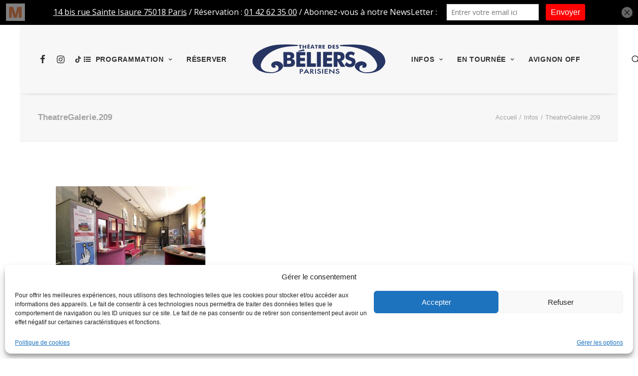

--- FILE ---
content_type: text/html; charset=UTF-8
request_url: https://www.theatredesbeliersparisiens.com/infos/theatregalerie-209-2/
body_size: 19683
content:
<!DOCTYPE html>
<html class="no-touch" lang="fr-FR" prefix="og: https://ogp.me/ns#" xmlns="http://www.w3.org/1999/xhtml">
<head>
<meta http-equiv="Content-Type" content="text/html; charset=UTF-8">
<meta name="viewport" content="width=device-width, initial-scale=1">
<link rel="profile" href="http://gmpg.org/xfn/11">
<link rel="pingback" href="https://www.theatredesbeliersparisiens.com/xmlrpc.php">
	<style>img:is([sizes="auto" i], [sizes^="auto," i]) { contain-intrinsic-size: 3000px 1500px }</style>
	
            <script data-no-defer="1" data-ezscrex="false" data-cfasync="false" data-pagespeed-no-defer data-cookieconsent="ignore">
                var ctPublicFunctions = {"_ajax_nonce":"310353e695","_rest_nonce":"753679ac84","_ajax_url":"\/wp-admin\/admin-ajax.php","_rest_url":"https:\/\/www.theatredesbeliersparisiens.com\/wp-json\/","data__cookies_type":"alternative","data__ajax_type":"rest","data__bot_detector_enabled":0,"data__frontend_data_log_enabled":1,"cookiePrefix":"","wprocket_detected":true,"host_url":"www.theatredesbeliersparisiens.com","text__ee_click_to_select":"Click to select the whole data","text__ee_original_email":"The complete one is","text__ee_got_it":"Got it","text__ee_blocked":"Blocked","text__ee_cannot_connect":"Cannot connect","text__ee_cannot_decode":"Can not decode email. Unknown reason","text__ee_email_decoder":"CleanTalk email decoder","text__ee_wait_for_decoding":"The magic is on the way!","text__ee_decoding_process":"Please wait a few seconds while we decode the contact data."}
            </script>
        
            <script data-no-defer="1" data-ezscrex="false" data-cfasync="false" data-pagespeed-no-defer data-cookieconsent="ignore">
                var ctPublic = {"_ajax_nonce":"310353e695","settings__forms__check_internal":"0","settings__forms__check_external":"0","settings__forms__force_protection":0,"settings__forms__search_test":"1","settings__data__bot_detector_enabled":0,"settings__sfw__anti_crawler":0,"blog_home":"https:\/\/www.theatredesbeliersparisiens.com\/","pixel__setting":"0","pixel__enabled":false,"pixel__url":null,"data__email_check_before_post":"1","data__email_check_exist_post":0,"data__cookies_type":"alternative","data__key_is_ok":true,"data__visible_fields_required":true,"wl_brandname":"Anti-Spam by CleanTalk","wl_brandname_short":"CleanTalk","ct_checkjs_key":"4f9a765655bc3f0f5b8c8a5a23ca551c286ac2f316991ee6bb79d51b78b53783","emailEncoderPassKey":"a03940958e2333594756a197bf76b0fd","bot_detector_forms_excluded":"W10=","advancedCacheExists":true,"varnishCacheExists":false,"wc_ajax_add_to_cart":true}
            </script>
        
<!-- Optimisation des moteurs de recherche par Rank Math PRO - https://rankmath.com/ -->
<title>TheatreGalerie.209 - Théâtre des Béliers Parisiens</title>
<meta name="robots" content="follow, index, max-snippet:-1, max-video-preview:-1, max-image-preview:large"/>
<link rel="canonical" href="https://www.theatredesbeliersparisiens.com/infos/theatregalerie-209-2/" />
<meta property="og:locale" content="fr_FR" />
<meta property="og:type" content="article" />
<meta property="og:title" content="TheatreGalerie.209 - Théâtre des Béliers Parisiens" />
<meta property="og:description" content="TheatreGalerie.209 2" />
<meta property="og:url" content="https://www.theatredesbeliersparisiens.com/infos/theatregalerie-209-2/" />
<meta property="og:site_name" content="Théâtre des Béliers Parisiens" />
<meta property="article:publisher" content="https://www.facebook.com/theatredesbeliersparisiens" />
<meta property="og:image" content="https://www.theatredesbeliersparisiens.com/wp-content/uploads/2018/12/TheatreGalerie.209.jpg" />
<meta property="og:image:secure_url" content="https://www.theatredesbeliersparisiens.com/wp-content/uploads/2018/12/TheatreGalerie.209.jpg" />
<meta property="og:image:width" content="590" />
<meta property="og:image:height" content="393" />
<meta property="og:image:alt" content="TheatreGalerie.209" />
<meta property="og:image:type" content="image/jpeg" />
<meta name="twitter:card" content="summary_large_image" />
<meta name="twitter:title" content="TheatreGalerie.209 - Théâtre des Béliers Parisiens" />
<meta name="twitter:description" content="TheatreGalerie.209 4" />
<meta name="twitter:image" content="https://www.theatredesbeliersparisiens.com/wp-content/uploads/2018/12/TheatreGalerie.209.jpg" />
<!-- /Extension Rank Math WordPress SEO -->

<link rel='dns-prefetch' href='//fonts.googleapis.com' />
<link rel='dns-prefetch' href='//www.googletagmanager.com' />
<link rel="alternate" type="application/rss+xml" title="Théâtre des Béliers Parisiens &raquo; Flux" href="https://www.theatredesbeliersparisiens.com/feed/" />
<link rel="alternate" type="application/rss+xml" title="Théâtre des Béliers Parisiens &raquo; Flux des commentaires" href="https://www.theatredesbeliersparisiens.com/comments/feed/" />
<link rel="alternate" type="application/rss+xml" title="Théâtre des Béliers Parisiens &raquo; TheatreGalerie.209 Flux des commentaires" href="https://www.theatredesbeliersparisiens.com/infos/theatregalerie-209-2/feed/" />
<style id='wp-emoji-styles-inline-css' type='text/css'>

	img.wp-smiley, img.emoji {
		display: inline !important;
		border: none !important;
		box-shadow: none !important;
		height: 1em !important;
		width: 1em !important;
		margin: 0 0.07em !important;
		vertical-align: -0.1em !important;
		background: none !important;
		padding: 0 !important;
	}
</style>
<link rel='stylesheet' id='wp-block-library-css' href='https://www.theatredesbeliersparisiens.com/wp-includes/css/dist/block-library/style.min.css?ver=d56c35b78e6602397f74b4a4661ea0df' type='text/css' media='all' />
<style id='classic-theme-styles-inline-css' type='text/css'>
/*! This file is auto-generated */
.wp-block-button__link{color:#fff;background-color:#32373c;border-radius:9999px;box-shadow:none;text-decoration:none;padding:calc(.667em + 2px) calc(1.333em + 2px);font-size:1.125em}.wp-block-file__button{background:#32373c;color:#fff;text-decoration:none}
</style>
<style id='global-styles-inline-css' type='text/css'>
:root{--wp--preset--aspect-ratio--square: 1;--wp--preset--aspect-ratio--4-3: 4/3;--wp--preset--aspect-ratio--3-4: 3/4;--wp--preset--aspect-ratio--3-2: 3/2;--wp--preset--aspect-ratio--2-3: 2/3;--wp--preset--aspect-ratio--16-9: 16/9;--wp--preset--aspect-ratio--9-16: 9/16;--wp--preset--color--black: #000000;--wp--preset--color--cyan-bluish-gray: #abb8c3;--wp--preset--color--white: #ffffff;--wp--preset--color--pale-pink: #f78da7;--wp--preset--color--vivid-red: #cf2e2e;--wp--preset--color--luminous-vivid-orange: #ff6900;--wp--preset--color--luminous-vivid-amber: #fcb900;--wp--preset--color--light-green-cyan: #7bdcb5;--wp--preset--color--vivid-green-cyan: #00d084;--wp--preset--color--pale-cyan-blue: #8ed1fc;--wp--preset--color--vivid-cyan-blue: #0693e3;--wp--preset--color--vivid-purple: #9b51e0;--wp--preset--gradient--vivid-cyan-blue-to-vivid-purple: linear-gradient(135deg,rgba(6,147,227,1) 0%,rgb(155,81,224) 100%);--wp--preset--gradient--light-green-cyan-to-vivid-green-cyan: linear-gradient(135deg,rgb(122,220,180) 0%,rgb(0,208,130) 100%);--wp--preset--gradient--luminous-vivid-amber-to-luminous-vivid-orange: linear-gradient(135deg,rgba(252,185,0,1) 0%,rgba(255,105,0,1) 100%);--wp--preset--gradient--luminous-vivid-orange-to-vivid-red: linear-gradient(135deg,rgba(255,105,0,1) 0%,rgb(207,46,46) 100%);--wp--preset--gradient--very-light-gray-to-cyan-bluish-gray: linear-gradient(135deg,rgb(238,238,238) 0%,rgb(169,184,195) 100%);--wp--preset--gradient--cool-to-warm-spectrum: linear-gradient(135deg,rgb(74,234,220) 0%,rgb(151,120,209) 20%,rgb(207,42,186) 40%,rgb(238,44,130) 60%,rgb(251,105,98) 80%,rgb(254,248,76) 100%);--wp--preset--gradient--blush-light-purple: linear-gradient(135deg,rgb(255,206,236) 0%,rgb(152,150,240) 100%);--wp--preset--gradient--blush-bordeaux: linear-gradient(135deg,rgb(254,205,165) 0%,rgb(254,45,45) 50%,rgb(107,0,62) 100%);--wp--preset--gradient--luminous-dusk: linear-gradient(135deg,rgb(255,203,112) 0%,rgb(199,81,192) 50%,rgb(65,88,208) 100%);--wp--preset--gradient--pale-ocean: linear-gradient(135deg,rgb(255,245,203) 0%,rgb(182,227,212) 50%,rgb(51,167,181) 100%);--wp--preset--gradient--electric-grass: linear-gradient(135deg,rgb(202,248,128) 0%,rgb(113,206,126) 100%);--wp--preset--gradient--midnight: linear-gradient(135deg,rgb(2,3,129) 0%,rgb(40,116,252) 100%);--wp--preset--font-size--small: 13px;--wp--preset--font-size--medium: 20px;--wp--preset--font-size--large: 36px;--wp--preset--font-size--x-large: 42px;--wp--preset--spacing--20: 0.44rem;--wp--preset--spacing--30: 0.67rem;--wp--preset--spacing--40: 1rem;--wp--preset--spacing--50: 1.5rem;--wp--preset--spacing--60: 2.25rem;--wp--preset--spacing--70: 3.38rem;--wp--preset--spacing--80: 5.06rem;--wp--preset--shadow--natural: 6px 6px 9px rgba(0, 0, 0, 0.2);--wp--preset--shadow--deep: 12px 12px 50px rgba(0, 0, 0, 0.4);--wp--preset--shadow--sharp: 6px 6px 0px rgba(0, 0, 0, 0.2);--wp--preset--shadow--outlined: 6px 6px 0px -3px rgba(255, 255, 255, 1), 6px 6px rgba(0, 0, 0, 1);--wp--preset--shadow--crisp: 6px 6px 0px rgba(0, 0, 0, 1);}:where(.is-layout-flex){gap: 0.5em;}:where(.is-layout-grid){gap: 0.5em;}body .is-layout-flex{display: flex;}.is-layout-flex{flex-wrap: wrap;align-items: center;}.is-layout-flex > :is(*, div){margin: 0;}body .is-layout-grid{display: grid;}.is-layout-grid > :is(*, div){margin: 0;}:where(.wp-block-columns.is-layout-flex){gap: 2em;}:where(.wp-block-columns.is-layout-grid){gap: 2em;}:where(.wp-block-post-template.is-layout-flex){gap: 1.25em;}:where(.wp-block-post-template.is-layout-grid){gap: 1.25em;}.has-black-color{color: var(--wp--preset--color--black) !important;}.has-cyan-bluish-gray-color{color: var(--wp--preset--color--cyan-bluish-gray) !important;}.has-white-color{color: var(--wp--preset--color--white) !important;}.has-pale-pink-color{color: var(--wp--preset--color--pale-pink) !important;}.has-vivid-red-color{color: var(--wp--preset--color--vivid-red) !important;}.has-luminous-vivid-orange-color{color: var(--wp--preset--color--luminous-vivid-orange) !important;}.has-luminous-vivid-amber-color{color: var(--wp--preset--color--luminous-vivid-amber) !important;}.has-light-green-cyan-color{color: var(--wp--preset--color--light-green-cyan) !important;}.has-vivid-green-cyan-color{color: var(--wp--preset--color--vivid-green-cyan) !important;}.has-pale-cyan-blue-color{color: var(--wp--preset--color--pale-cyan-blue) !important;}.has-vivid-cyan-blue-color{color: var(--wp--preset--color--vivid-cyan-blue) !important;}.has-vivid-purple-color{color: var(--wp--preset--color--vivid-purple) !important;}.has-black-background-color{background-color: var(--wp--preset--color--black) !important;}.has-cyan-bluish-gray-background-color{background-color: var(--wp--preset--color--cyan-bluish-gray) !important;}.has-white-background-color{background-color: var(--wp--preset--color--white) !important;}.has-pale-pink-background-color{background-color: var(--wp--preset--color--pale-pink) !important;}.has-vivid-red-background-color{background-color: var(--wp--preset--color--vivid-red) !important;}.has-luminous-vivid-orange-background-color{background-color: var(--wp--preset--color--luminous-vivid-orange) !important;}.has-luminous-vivid-amber-background-color{background-color: var(--wp--preset--color--luminous-vivid-amber) !important;}.has-light-green-cyan-background-color{background-color: var(--wp--preset--color--light-green-cyan) !important;}.has-vivid-green-cyan-background-color{background-color: var(--wp--preset--color--vivid-green-cyan) !important;}.has-pale-cyan-blue-background-color{background-color: var(--wp--preset--color--pale-cyan-blue) !important;}.has-vivid-cyan-blue-background-color{background-color: var(--wp--preset--color--vivid-cyan-blue) !important;}.has-vivid-purple-background-color{background-color: var(--wp--preset--color--vivid-purple) !important;}.has-black-border-color{border-color: var(--wp--preset--color--black) !important;}.has-cyan-bluish-gray-border-color{border-color: var(--wp--preset--color--cyan-bluish-gray) !important;}.has-white-border-color{border-color: var(--wp--preset--color--white) !important;}.has-pale-pink-border-color{border-color: var(--wp--preset--color--pale-pink) !important;}.has-vivid-red-border-color{border-color: var(--wp--preset--color--vivid-red) !important;}.has-luminous-vivid-orange-border-color{border-color: var(--wp--preset--color--luminous-vivid-orange) !important;}.has-luminous-vivid-amber-border-color{border-color: var(--wp--preset--color--luminous-vivid-amber) !important;}.has-light-green-cyan-border-color{border-color: var(--wp--preset--color--light-green-cyan) !important;}.has-vivid-green-cyan-border-color{border-color: var(--wp--preset--color--vivid-green-cyan) !important;}.has-pale-cyan-blue-border-color{border-color: var(--wp--preset--color--pale-cyan-blue) !important;}.has-vivid-cyan-blue-border-color{border-color: var(--wp--preset--color--vivid-cyan-blue) !important;}.has-vivid-purple-border-color{border-color: var(--wp--preset--color--vivid-purple) !important;}.has-vivid-cyan-blue-to-vivid-purple-gradient-background{background: var(--wp--preset--gradient--vivid-cyan-blue-to-vivid-purple) !important;}.has-light-green-cyan-to-vivid-green-cyan-gradient-background{background: var(--wp--preset--gradient--light-green-cyan-to-vivid-green-cyan) !important;}.has-luminous-vivid-amber-to-luminous-vivid-orange-gradient-background{background: var(--wp--preset--gradient--luminous-vivid-amber-to-luminous-vivid-orange) !important;}.has-luminous-vivid-orange-to-vivid-red-gradient-background{background: var(--wp--preset--gradient--luminous-vivid-orange-to-vivid-red) !important;}.has-very-light-gray-to-cyan-bluish-gray-gradient-background{background: var(--wp--preset--gradient--very-light-gray-to-cyan-bluish-gray) !important;}.has-cool-to-warm-spectrum-gradient-background{background: var(--wp--preset--gradient--cool-to-warm-spectrum) !important;}.has-blush-light-purple-gradient-background{background: var(--wp--preset--gradient--blush-light-purple) !important;}.has-blush-bordeaux-gradient-background{background: var(--wp--preset--gradient--blush-bordeaux) !important;}.has-luminous-dusk-gradient-background{background: var(--wp--preset--gradient--luminous-dusk) !important;}.has-pale-ocean-gradient-background{background: var(--wp--preset--gradient--pale-ocean) !important;}.has-electric-grass-gradient-background{background: var(--wp--preset--gradient--electric-grass) !important;}.has-midnight-gradient-background{background: var(--wp--preset--gradient--midnight) !important;}.has-small-font-size{font-size: var(--wp--preset--font-size--small) !important;}.has-medium-font-size{font-size: var(--wp--preset--font-size--medium) !important;}.has-large-font-size{font-size: var(--wp--preset--font-size--large) !important;}.has-x-large-font-size{font-size: var(--wp--preset--font-size--x-large) !important;}
:where(.wp-block-post-template.is-layout-flex){gap: 1.25em;}:where(.wp-block-post-template.is-layout-grid){gap: 1.25em;}
:where(.wp-block-columns.is-layout-flex){gap: 2em;}:where(.wp-block-columns.is-layout-grid){gap: 2em;}
:root :where(.wp-block-pullquote){font-size: 1.5em;line-height: 1.6;}
</style>
<link rel='stylesheet' id='cleantalk-public-css-css' href='https://www.theatredesbeliersparisiens.com/wp-content/plugins/cleantalk-spam-protect/css/cleantalk-public.min.css?ver=6.68_1763054831' type='text/css' media='all' />
<link rel='stylesheet' id='cleantalk-email-decoder-css-css' href='https://www.theatredesbeliersparisiens.com/wp-content/plugins/cleantalk-spam-protect/css/cleantalk-email-decoder.min.css?ver=6.68_1763054831' type='text/css' media='all' />
<link rel='stylesheet' id='comment-rating-field-pro-plugin-css' href='https://www.theatredesbeliersparisiens.com/wp-content/plugins/comment-rating-field-pro-plugin/assets/css/frontend.css?ver=d56c35b78e6602397f74b4a4661ea0df' type='text/css' media='all' />
<link rel='stylesheet' id='fullscreen-background-css' href='https://www.theatredesbeliersparisiens.com/wp-content/plugins/fullscreen-background/public/css/fullscreen-background-public.css?ver=2.0.4' type='text/css' media='all' />
<link rel='stylesheet' id='uncodefont-google-css' href='//fonts.googleapis.com/css?family=Abel%3Aregular%7CPoppins%3A100%2C100italic%2C200%2C200italic%2C300%2C300italic%2Cregular%2Citalic%2C500%2C500italic%2C600%2C600italic%2C700%2C700italic%2C800%2C800italic%2C900%2C900italic&#038;subset=latin%2Cdevanagari%2Clatin-ext&#038;ver=2.9.4.4' type='text/css' media='all' />
<link rel='stylesheet' id='cmplz-general-css' href='https://www.theatredesbeliersparisiens.com/wp-content/plugins/complianz-gdpr/assets/css/cookieblocker.min.css?ver=1756806156' type='text/css' media='all' />
<link rel='stylesheet' id='uncode-style-css' href='https://www.theatredesbeliersparisiens.com/wp-content/themes/uncode/library/css/style.css?ver=1808466327' type='text/css' media='all' />
<style id='uncode-style-inline-css' type='text/css'>

@media (max-width: 959px) { .navbar-brand > * { height: 55px !important;}}
@media (min-width: 960px) { .limit-width { max-width: 1200px; margin: auto;}}
.menu-primary ul.menu-smart > li > a, .menu-primary ul.menu-smart li.dropdown > a, .menu-primary ul.menu-smart li.mega-menu > a, .vmenu-container ul.menu-smart > li > a, .vmenu-container ul.menu-smart li.dropdown > a { text-transform: uppercase; }
#changer-back-color { transition: background-color 1000ms cubic-bezier(0.25, 1, 0.5, 1) !important; } #changer-back-color > div { transition: opacity 1000ms cubic-bezier(0.25, 1, 0.5, 1) !important; } body.bg-changer-init.disable-hover .main-wrapper .style-light,  body.bg-changer-init.disable-hover .main-wrapper .style-light h1,  body.bg-changer-init.disable-hover .main-wrapper .style-light h2, body.bg-changer-init.disable-hover .main-wrapper .style-light h3, body.bg-changer-init.disable-hover .main-wrapper .style-light h4, body.bg-changer-init.disable-hover .main-wrapper .style-light h5, body.bg-changer-init.disable-hover .main-wrapper .style-light h6, body.bg-changer-init.disable-hover .main-wrapper .style-light a, body.bg-changer-init.disable-hover .main-wrapper .style-dark, body.bg-changer-init.disable-hover .main-wrapper .style-dark h1, body.bg-changer-init.disable-hover .main-wrapper .style-dark h2, body.bg-changer-init.disable-hover .main-wrapper .style-dark h3, body.bg-changer-init.disable-hover .main-wrapper .style-dark h4, body.bg-changer-init.disable-hover .main-wrapper .style-dark h5, body.bg-changer-init.disable-hover .main-wrapper .style-dark h6, body.bg-changer-init.disable-hover .main-wrapper .style-dark a { transition: color 1000ms cubic-bezier(0.25, 1, 0.5, 1) !important; }
</style>
<link rel='stylesheet' id='uncode-icons-css' href='https://www.theatredesbeliersparisiens.com/wp-content/themes/uncode/library/css/uncode-icons.css?ver=1808466327' type='text/css' media='all' />
<link rel='stylesheet' id='uncode-custom-style-css' href='https://www.theatredesbeliersparisiens.com/wp-content/themes/uncode/library/css/style-custom.css?ver=1808466327' type='text/css' media='all' />
<script type="text/javascript" src="https://www.theatredesbeliersparisiens.com/wp-content/plugins/cleantalk-spam-protect/js/apbct-public-bundle_gathering.min.js?ver=6.68_1763054831" id="apbct-public-bundle_gathering.min-js-js"></script>
<script type="text/javascript" src="https://www.theatredesbeliersparisiens.com/wp-includes/js/jquery/jquery.min.js?ver=3.7.1" id="jquery-core-js"></script>
<script type="text/javascript" src="https://www.theatredesbeliersparisiens.com/wp-includes/js/jquery/jquery-migrate.min.js?ver=3.4.1" id="jquery-migrate-js"></script>
<script type="text/javascript" src="https://www.theatredesbeliersparisiens.com/wp-content/plugins/fullscreen-background/public/js/fullscreen-background-public.js?ver=2.0.4" id="fullscreen-background-js"></script>
<script type="text/javascript" src="/wp-content/themes/uncode/library/js/ai-uncode.js" id="uncodeAI" data-home="/" data-path="/" data-breakpoints-images="258,516,720,1032,1440,2064,2880" id="ai-uncode-js"></script>
<script type="text/javascript" id="uncode-init-js-extra">
/* <![CDATA[ */
var SiteParameters = {"days":"jours","hours":"heures","minutes":"minutes","seconds":"secondes","constant_scroll":"on","scroll_speed":"2","parallax_factor":"0.25","loading":"Chargement...","slide_name":"slide","slide_footer":"footer","ajax_url":"https:\/\/www.theatredesbeliersparisiens.com\/wp-admin\/admin-ajax.php","nonce_adaptive_images":"f0f38bd2ba","nonce_srcset_async":"4c9f34d45e","enable_debug":"","block_mobile_videos":"","is_frontend_editor":"","main_width":["1200","px"],"mobile_parallax_allowed":"","listen_for_screen_update":"1","wireframes_plugin_active":"","sticky_elements":"off","resize_quality":"90","register_metadata":"","bg_changer_time":"1000","update_wc_fragments":"1","optimize_shortpixel_image":"","menu_mobile_offcanvas_gap":"45","custom_cursor_selector":"[href], .trigger-overlay, .owl-next, .owl-prev, .owl-dot, input[type=\"submit\"], input[type=\"checkbox\"], button[type=\"submit\"], a[class^=\"ilightbox\"], .ilightbox-thumbnail, .ilightbox-prev, .ilightbox-next, .overlay-close, .unmodal-close, .qty-inset > span, .share-button li, .uncode-post-titles .tmb.tmb-click-area, .btn-link, .tmb-click-row .t-inside, .lg-outer button, .lg-thumb img, a[data-lbox], .uncode-close-offcanvas-overlay, .uncode-nav-next, .uncode-nav-prev, .uncode-nav-index","mobile_parallax_animation":"","lbox_enhanced":"","native_media_player":"1","vimeoPlayerParams":"?autoplay=0","ajax_filter_key_search":"key","ajax_filter_key_unfilter":"unfilter","index_pagination_disable_scroll":"","index_pagination_scroll_to":"","uncode_wc_popup_cart_qty":"","disable_hover_hack":"","uncode_nocookie":"","menuHideOnClick":"1","smoothScroll":"on","smoothScrollDisableHover":"","smoothScrollQuery":"960","uncode_force_onepage_dots":"","uncode_smooth_scroll_safe":"","uncode_lb_add_galleries":", .gallery","uncode_lb_add_items":", .gallery .gallery-item a","uncode_prev_label":"Previous","uncode_next_label":"Suivant","uncode_slide_label":"Slide","uncode_share_label":"Share on %","uncode_has_ligatures":"","uncode_is_accessible":"","uncode_carousel_itemSelector":"*:not(.hidden)","uncode_adaptive":"1","ai_breakpoints":"258,516,720,1032,1440,2064,2880","uncode_limit_width":"1200px"};
/* ]]> */
</script>
<script type="text/javascript" src="https://www.theatredesbeliersparisiens.com/wp-content/themes/uncode/library/js/init.js?ver=1808466327" id="uncode-init-js"></script>
<script></script><link rel="https://api.w.org/" href="https://www.theatredesbeliersparisiens.com/wp-json/" /><link rel="alternate" title="JSON" type="application/json" href="https://www.theatredesbeliersparisiens.com/wp-json/wp/v2/media/6192" /><link rel="EditURI" type="application/rsd+xml" title="RSD" href="https://www.theatredesbeliersparisiens.com/xmlrpc.php?rsd" />

<link rel='shortlink' href='https://www.theatredesbeliersparisiens.com/?p=6192' />
<link rel="alternate" title="oEmbed (JSON)" type="application/json+oembed" href="https://www.theatredesbeliersparisiens.com/wp-json/oembed/1.0/embed?url=https%3A%2F%2Fwww.theatredesbeliersparisiens.com%2Finfos%2Ftheatregalerie-209-2%2F" />
<link rel="alternate" title="oEmbed (XML)" type="text/xml+oembed" href="https://www.theatredesbeliersparisiens.com/wp-json/oembed/1.0/embed?url=https%3A%2F%2Fwww.theatredesbeliersparisiens.com%2Finfos%2Ftheatregalerie-209-2%2F&#038;format=xml" />
<meta name="generator" content="Site Kit by Google 1.165.0" /><script type='text/javascript' data-cfasync='false'>var _mmunch = {'front': false, 'page': false, 'post': false, 'category': false, 'author': false, 'search': false, 'attachment': false, 'tag': false};_mmunch['page'] = true; _mmunch['pageData'] = {"ID":6192,"post_name":"theatregalerie-209-2","post_title":"TheatreGalerie.209","post_type":"attachment","post_author":"2","post_status":"inherit"};_mmunch['attachment'] = true;</script><script data-cfasync="false" src="//a.mailmunch.co/app/v1/site.js" id="mailmunch-script" data-plugin="mc_mm" data-mailmunch-site-id="125820" async></script>			<style>.cmplz-hidden {
					display: none !important;
				}</style>
<!-- Extrait Google Tag Manager ajouté par Site Kit -->
<script type="text/javascript">
/* <![CDATA[ */

			( function( w, d, s, l, i ) {
				w[l] = w[l] || [];
				w[l].push( {'gtm.start': new Date().getTime(), event: 'gtm.js'} );
				var f = d.getElementsByTagName( s )[0],
					j = d.createElement( s ), dl = l != 'dataLayer' ? '&l=' + l : '';
				j.async = true;
				j.src = 'https://www.googletagmanager.com/gtm.js?id=' + i + dl;
				f.parentNode.insertBefore( j, f );
			} )( window, document, 'script', 'dataLayer', 'GTM-T6JTMTB' );
			
/* ]]> */
</script>

<!-- End Google Tag Manager snippet added by Site Kit -->
		<style>
		.enweby-fullscreen-background { background-image: url( '' ); background-size: cover; background-position: center center; background-attachment: fixed; }.enweby-fullscreen-background #page, .enweby-fullscreen-background .site,.enweby-fullscreen-background #content,.enweby-fullscreen-background .site-content,.enweby-fullscreen-background .site-main,.enweby-fullscreen-background #content-area,.enweby-fullscreen-background .page-wrapper { background:transparent!important; background:none!important; background-color:unset!important; }{ background:transparent!important; background:none!important; background-color:unset!important;}		</style>
		<link rel="icon" href="https://www.theatredesbeliersparisiens.com/wp-content/uploads/2015/10/cropped-LOGO-Theatre-des-Béliers-Roussey-ROSE-1-32x32.jpg" sizes="32x32" />
<link rel="icon" href="https://www.theatredesbeliersparisiens.com/wp-content/uploads/2015/10/cropped-LOGO-Theatre-des-Béliers-Roussey-ROSE-1-192x192.jpg" sizes="192x192" />
<link rel="apple-touch-icon" href="https://www.theatredesbeliersparisiens.com/wp-content/uploads/2015/10/cropped-LOGO-Theatre-des-Béliers-Roussey-ROSE-1-180x180.jpg" />
<meta name="msapplication-TileImage" content="https://www.theatredesbeliersparisiens.com/wp-content/uploads/2015/10/cropped-LOGO-Theatre-des-Béliers-Roussey-ROSE-1-270x270.jpg" />
<style type="text/css">div.rating-container.crfp-group-5 {min-height: 16px;}div.rating-container.crfp-group-5 span,div.rating-container.crfp-group-5 a {line-height: 16px;}div.rating-container.crfp-group-5 span.rating-always-on { width: 80px;height: 16px;background-image: url(https://www.theatredesbeliersparisiens.com/wp-content/plugins/comment-rating-field-pro-plugin//views/global/svg.php?svg=star&color=cccccc&size=16);}div.rating-container.crfp-group-5 span.crfp-rating {height: 16px;background-image: url(https://www.theatredesbeliersparisiens.com/wp-content/plugins/comment-rating-field-pro-plugin//views/global/svg.php?svg=star&color=f5c710&size=16);}div.rating-container.crfp-group-5 div.star-rating a {width: 16px;max-width: 16px;height: 16px;background-image: url(https://www.theatredesbeliersparisiens.com/wp-content/plugins/comment-rating-field-pro-plugin//views/global/svg.php?svg=star&color=cccccc&size=16);}p.crfp-group-5 div.star-rating {width: 16px;height: 16px;}p.crfp-group-5 div.star-rating a {width: 16px;max-width: 16px;height: 16px;background-image: url(https://www.theatredesbeliersparisiens.com/wp-content/plugins/comment-rating-field-pro-plugin//views/global/svg.php?svg=star&color=cccccc&size=16);}p.crfp-group-5 div.star-rating-hover a {background-image: url(https://www.theatredesbeliersparisiens.com/wp-content/plugins/comment-rating-field-pro-plugin//views/global/svg.php?svg=star&color=273563&size=16);}p.crfp-group-5 div.star-rating-on a {background-image: url(https://www.theatredesbeliersparisiens.com/wp-content/plugins/comment-rating-field-pro-plugin//views/global/svg.php?svg=star&color=f5c710&size=16);}p.crfp-group-5 div.rating-cancel {width: 16px;height: 16px;}p.crfp-group-5 div.rating-cancel a {width: 16px;height: 16px;background-image: url(https://www.theatredesbeliersparisiens.com/wp-content/plugins/comment-rating-field-pro-plugin//views/global/svg.php?svg=delete&color=cccccc&size=16);}p.crfp-group-5 div.rating-cancel.star-rating-hover a {background-image: url(https://www.theatredesbeliersparisiens.com/wp-content/plugins/comment-rating-field-pro-plugin//views/global/svg.php?svg=delete&color=273563&size=16);}div.rating-container.crfp-group-5 div.crfp-bar .bar {background-color: #cccccc;}div.rating-container.crfp-group-5 div.crfp-bar .bar .fill {background-color: #f5c710;}</style><noscript><style> .wpb_animate_when_almost_visible { opacity: 1; }</style></noscript></head>
<body data-cmplz=2 class="attachment wp-singular attachment-template-default attachmentid-6192 attachment-jpeg wp-theme-uncode wp-child-theme-uncode-child hormenu-position-left hmenu hmenu-center-split boxed-width input-underline main-center-align menu-sticky-mobile menu-mobile-centered mobile-parallax-not-allowed ilb-no-bounce unreg uncode-btn-round qw-body-scroll-disabled no-qty-fx wpb-js-composer js-comp-ver-8.5 vc_responsive">

			<div id="vh_layout_help"></div>		<!-- Extrait Google Tag Manager (noscript) ajouté par Site Kit -->
		<noscript>
			<iframe src="https://www.googletagmanager.com/ns.html?id=GTM-T6JTMTB" height="0" width="0" style="display:none;visibility:hidden"></iframe>
		</noscript>
		<!-- End Google Tag Manager (noscript) snippet added by Site Kit -->
		<div class="body-borders" data-border="0"><div class="top-border body-border-shadow"></div><div class="right-border body-border-shadow"></div><div class="bottom-border body-border-shadow"></div><div class="left-border body-border-shadow"></div><div class="top-border style-light-bg"></div><div class="right-border style-light-bg"></div><div class="bottom-border style-light-bg"></div><div class="left-border style-light-bg"></div></div>	<div class="box-wrapper">
		<div class="box-container limit-width">
		<script type="text/javascript" id="initBox">UNCODE.initBox();</script>
		<div class="menu-wrapper menu-shrink menu-sticky menu-sticky-mobile menu-animated">
													
													<header id="masthead" class="navbar menu-primary menu-light submenu-dark style-light-original single-h-padding menu-with-logo">
														<div class="menu-container limit-width style-color-lxmt-bg menu-no-borders menu-shadows" role="navigation">
															<div class="row-menu">
																<div class="row-menu-inner">
																	<div id="logo-container-mobile" class="col-lg-0 logo-container megamenu-diff desktop-hidden">
																		<div class="navbar-header style-light">
																			<a href="https://www.theatredesbeliersparisiens.com/" class="navbar-brand" data-minheight="45" aria-label="Théâtre des Béliers Parisiens"><div class="logo-image main-logo  logo-light" data-maxheight="66" style="height: 66px;"><img decoding="async" src="https://www.theatredesbeliersparisiens.com/wp-content/uploads/2020/10/logo-TDBP-1.svg" alt="logo" width="1" height="1" class="img-responsive" /></div></a>
																		</div>
																		<div class="mmb-container"><div class="mobile-additional-icons"></div><div class="mobile-menu-button mobile-menu-button-light lines-button" aria-label="Toggle menu" role="button" tabindex="0"><span class="lines"><span></span></span></div></div>
																	</div>
																	<div class="col-lg-12 main-menu-container middle">
																		<div class="menu-horizontal menu-dd-shadow-darker-xs ">
																			<div class="menu-horizontal-inner"><div class="nav navbar-nav navbar-social navbar-nav-first">
																	<ul class="menu-smart sm menu-icons" role="menu">
																		<li role="menuitem" class="menu-item-link social-icon social-152733"><a href="https://www.facebook.com/theatredesbeliersparisiens/" class="social-menu-link" role="button" target="_blank"><i class="fa fa-facebook" role="presentation"></i></a></li><li role="menuitem" class="menu-item-link social-icon social-264502"><a href="https://www.instagram.com/theatredesbeliers/" class="social-menu-link" role="button" target="_blank"><i class="fa fa-instagram" role="presentation"></i></a></li><li role="menuitem" class="menu-item-link social-icon social-199006"><a href="https://www.tiktok.com/@theatre_des_beliers" class="social-menu-link" role="button" target="_blank"><i class="fa fa-tiktok" role="presentation"></i></a></li>
																	</ul>
																</div><div class="nav navbar-nav navbar-main"><ul id="menu-header" class="menu-primary-inner menu-smart sm" role="menu"><li role="menuitem"  id="menu-item-69" class="main_title_TDBP menu-item menu-item-type-custom menu-item-object-custom menu-item-has-children menu-item-69 dropdown menu-item-link"><a href="https://www.theatredesbeliersparisiens.com/a-laffiche/" data-toggle="dropdown" class="dropdown-toggle"><i class="menu-icon fa fa-list-ul"></i>Programmation<i class="fa fa-angle-down fa-dropdown"></i></a>
<ul role="menu" class="drop-menu">
	<li role="menuitem"  id="menu-item-11671" class="menu-item menu-item-type-post_type menu-item-object-portfolio menu-item-11671"><a href="https://www.theatredesbeliersparisiens.com/spectacle/big-mother/">Big Mother<i class="fa fa-angle-right fa-dropdown"></i></a></li>
	<li role="menuitem"  id="menu-item-15643" class="menu-item menu-item-type-post_type menu-item-object-portfolio menu-item-15643"><a href="https://www.theatredesbeliersparisiens.com/spectacle/le-gros-qui-fume-beliers-paris/">Le gros qui fume&#8230;<i class="fa fa-angle-right fa-dropdown"></i></a></li>
	<li role="menuitem"  id="menu-item-16191" class="menu-item menu-item-type-post_type menu-item-object-portfolio menu-item-16191"><a href="https://www.theatredesbeliersparisiens.com/spectacle/mulan/">Mulan, un conte moderne&#8230;<i class="fa fa-angle-right fa-dropdown"></i></a></li>
	<li role="menuitem"  id="menu-item-16057" class="menu-item menu-item-type-post_type menu-item-object-portfolio menu-item-16057"><a href="https://www.theatredesbeliersparisiens.com/spectacle/tout-contre-la-terre/">Tout contre la terre<i class="fa fa-angle-right fa-dropdown"></i></a></li>
	<li role="menuitem"  id="menu-item-14751" class="menu-item menu-item-type-post_type menu-item-object-page menu-item-14751"><a href="https://www.theatredesbeliersparisiens.com/bon-cadeau/">Acheter un bon cadeau<i class="fa fa-angle-right fa-dropdown"></i></a></li>
</ul>
</li>
<li role="menuitem"  id="menu-item-6284" class="main_title_TDBP menu-item menu-item-type-custom menu-item-object-custom menu-item-6284 menu-item-link"><a href="https://www.theatredesbeliersparisiens.com/reserver/">Réserver<i class="fa fa-angle-right fa-dropdown"></i></a></li>
<li role="menuitem"  id="menu-item-0" class="mobile-hidden tablet-hidden menu-item-0 menu-item-link"><div class="logo-container megamenu-diff middle">
													<div id="main-logo" class="navbar-header style-light">
														<a href="https://www.theatredesbeliersparisiens.com/" class="navbar-brand" data-minheight="45" aria-label="Théâtre des Béliers Parisiens"><div class="logo-image main-logo  logo-light" data-maxheight="66" style="height: 66px;"><img decoding="async" src="https://www.theatredesbeliersparisiens.com/wp-content/uploads/2020/10/logo-TDBP-1.svg" alt="logo" width="1" height="1" class="img-responsive" /></div></a>
													</div>
													<div class="mmb-container"><div class="mobile-menu-button mobile-menu-button-light lines-button" aria-label="Toggle menu" role="button" tabindex="0"><span class="lines"><span></span></span></div></div>
												</div></li>
<li role="menuitem"  id="menu-item-215" class="main_title_TDBP menu-item menu-item-type-post_type menu-item-object-page menu-item-has-children menu-item-215 dropdown menu-item-link"><a href="https://www.theatredesbeliersparisiens.com/reserver/" data-toggle="dropdown" class="dropdown-toggle" data-type="title">Infos<i class="fa fa-angle-down fa-dropdown"></i></a>
<ul role="menu" class="drop-menu">
	<li role="menuitem"  id="menu-item-297" class="menu-item menu-item-type-post_type menu-item-object-page menu-item-297"><a href="https://www.theatredesbeliersparisiens.com/reserver/">Réserver<i class="fa fa-angle-right fa-dropdown"></i></a></li>
	<li role="menuitem"  id="menu-item-8729" class="menu-item menu-item-type-post_type menu-item-object-page menu-item-8729"><a href="https://www.theatredesbeliersparisiens.com/bon-cadeau/">Bon cadeau<i class="fa fa-angle-right fa-dropdown"></i></a></li>
	<li role="menuitem"  id="menu-item-6259" class="menu-item menu-item-type-post_type menu-item-object-page menu-item-6259"><a href="https://www.theatredesbeliersparisiens.com/infos/">Venir au Théâtre<i class="fa fa-angle-right fa-dropdown"></i></a></li>
	<li role="menuitem"  id="menu-item-88" class="menu-item menu-item-type-post_type menu-item-object-page menu-item-88"><a href="https://www.theatredesbeliersparisiens.com/contact/">Contactez-nous<i class="fa fa-angle-right fa-dropdown"></i></a></li>
	<li role="menuitem"  id="menu-item-3033" class="menu-item menu-item-type-post_type menu-item-object-page menu-item-3033"><a href="https://www.theatredesbeliersparisiens.com/mesures-de-securites/">Mesures de sécurité<i class="fa fa-angle-right fa-dropdown"></i></a></li>
	<li role="menuitem"  id="menu-item-11838" class="menu-item menu-item-type-taxonomy menu-item-object-portfolio_category menu-item-11838"><a href="https://www.theatredesbeliersparisiens.com/spectacle_cat/archives-theatre/">Archives theatre<i class="fa fa-angle-right fa-dropdown"></i></a></li>
	<li role="menuitem"  id="menu-item-10333" class="menu-item menu-item-type-custom menu-item-object-custom menu-item-10333"><a href="https://www.coursacquaviva.fr/">Les cours Acquaviva<i class="fa fa-angle-right fa-dropdown"></i></a></li>
	<li role="menuitem"  id="menu-item-8893" class="menu-item menu-item-type-custom menu-item-object-custom menu-item-8893"><a href="https://theatredesbeliers.com/">LES BÉLIERS AVIGNON<i class="fa fa-angle-right fa-dropdown"></i></a></li>
</ul>
</li>
<li role="menuitem"  id="menu-item-3724" class="main_title_TDBP menu-item menu-item-type-custom menu-item-object-custom menu-item-has-children menu-item-3724 dropdown menu-item-link"><a href="https://www.theatredesbeliersparisiens.com/les-beliers-en-tournee/" data-toggle="dropdown" class="dropdown-toggle" data-type="title">en tournée<i class="fa fa-angle-down fa-dropdown"></i></a>
<ul role="menu" class="drop-menu">
	<li role="menuitem"  id="menu-item-7490" class="menu-item menu-item-type-post_type menu-item-object-page menu-item-7490"><a href="https://www.theatredesbeliersparisiens.com/les-beliers-en-tournee/">TOUS NOS SPECTACLES<i class="fa fa-angle-right fa-dropdown"></i></a></li>
	<li role="menuitem"  id="menu-item-11512" class="menu-item menu-item-type-custom menu-item-object-custom menu-item-has-children menu-item-11512 dropdown"><a href="https://www.theatredesbeliersparisiens.com/les-beliers-en-tournee/" data-type="title">A VOIR À PARIS<i class="fa fa-angle-down fa-dropdown"></i></a>
	<ul role="menu" class="drop-menu">
		<li role="menuitem"  id="menu-item-13262" class="menu-item menu-item-type-post_type menu-item-object-portfolio menu-item-13262"><a href="https://www.theatredesbeliersparisiens.com/spectacle/big-mother-tournee/">Big Mother<i class="fa fa-angle-right fa-dropdown"></i></a></li>
		<li role="menuitem"  id="menu-item-15645" class="menu-item menu-item-type-post_type menu-item-object-portfolio menu-item-15645"><a href="https://www.theatredesbeliersparisiens.com/spectacle/fin-fin-et-fin/">Fin, fin et fin<i class="fa fa-angle-right fa-dropdown"></i></a></li>
		<li role="menuitem"  id="menu-item-15646" class="menu-item menu-item-type-post_type menu-item-object-portfolio menu-item-15646"><a href="https://www.theatredesbeliersparisiens.com/spectacle/le-dernier-cedre-du-liban/">Le dernier cèdre du Liban<i class="fa fa-angle-right fa-dropdown"></i></a></li>
		<li role="menuitem"  id="menu-item-15644" class="menu-item menu-item-type-post_type menu-item-object-portfolio menu-item-15644"><a href="https://www.theatredesbeliersparisiens.com/spectacle/le-gros-qui-fume/">Le gros qui fume comme une cheminée en hiver<i class="fa fa-angle-right fa-dropdown"></i></a></li>
		<li role="menuitem"  id="menu-item-16186" class="menu-item menu-item-type-post_type menu-item-object-portfolio menu-item-16186"><a href="https://www.theatredesbeliersparisiens.com/spectacle/mulan-en-tournee/">Mulan<i class="fa fa-angle-right fa-dropdown"></i></a></li>
		<li role="menuitem"  id="menu-item-14295" class="menu-item menu-item-type-post_type menu-item-object-portfolio menu-item-14295"><a href="https://www.theatredesbeliersparisiens.com/spectacle/the-loop-tournee/">The Loop<i class="fa fa-angle-right fa-dropdown"></i></a></li>
	</ul>
</li>
	<li role="menuitem"  id="menu-item-12385" class="menu-item menu-item-type-custom menu-item-object-custom menu-item-has-children menu-item-12385 dropdown"><a href="https://www.theatredesbeliersparisiens.com/les-beliers-en-tournee/" data-type="title">EN TOURNÉE<i class="fa fa-angle-down fa-dropdown"></i></a>
	<ul role="menu" class="drop-menu">
		<li role="menuitem"  id="menu-item-14512" class="menu-item menu-item-type-post_type menu-item-object-portfolio menu-item-14512"><a href="https://www.theatredesbeliersparisiens.com/spectacle/big-mother-tournee/">Big Mother<i class="fa fa-angle-right fa-dropdown"></i></a></li>
		<li role="menuitem"  id="menu-item-15386" class="menu-item menu-item-type-post_type menu-item-object-portfolio menu-item-15386"><a href="https://www.theatredesbeliersparisiens.com/spectacle/fin-fin-et-fin/">Fin, fin et fin<i class="fa fa-angle-right fa-dropdown"></i></a></li>
		<li role="menuitem"  id="menu-item-15207" class="menu-item menu-item-type-post_type menu-item-object-portfolio menu-item-15207"><a href="https://www.theatredesbeliersparisiens.com/spectacle/jai-8-ans-et-je-mappelle-jean-rochefort/">J’ai 8 ans et je m’appelle Jean Rochefort<i class="fa fa-angle-right fa-dropdown"></i></a></li>
		<li role="menuitem"  id="menu-item-15208" class="menu-item menu-item-type-post_type menu-item-object-portfolio menu-item-15208"><a href="https://www.theatredesbeliersparisiens.com/spectacle/le-dernier-cedre-du-liban/">Le dernier cèdre du Liban<i class="fa fa-angle-right fa-dropdown"></i></a></li>
		<li role="menuitem"  id="menu-item-15359" class="menu-item menu-item-type-post_type menu-item-object-portfolio menu-item-15359"><a href="https://www.theatredesbeliersparisiens.com/spectacle/le-gros-qui-fume/">Le gros qui fume&#8230;<i class="fa fa-angle-right fa-dropdown"></i></a></li>
		<li role="menuitem"  id="menu-item-15137" class="menu-item menu-item-type-post_type menu-item-object-portfolio menu-item-15137"><a href="https://www.theatredesbeliersparisiens.com/spectacle/le-voyage-de-paula-s/">Le voyage de Paula S<i class="fa fa-angle-right fa-dropdown"></i></a></li>
		<li role="menuitem"  id="menu-item-15358" class="menu-item menu-item-type-post_type menu-item-object-portfolio menu-item-15358"><a href="https://www.theatredesbeliersparisiens.com/spectacle/les-rochambelles/">Les Rochambelles<i class="fa fa-angle-right fa-dropdown"></i></a></li>
		<li role="menuitem"  id="menu-item-16187" class="menu-item menu-item-type-post_type menu-item-object-portfolio menu-item-16187"><a href="https://www.theatredesbeliersparisiens.com/spectacle/mulan-en-tournee/">Mulan<i class="fa fa-angle-right fa-dropdown"></i></a></li>
		<li role="menuitem"  id="menu-item-12779" class="menu-item menu-item-type-post_type menu-item-object-portfolio menu-item-12779"><a href="https://www.theatredesbeliersparisiens.com/spectacle/qui-veut-la-peau-du-magicien-tournee/">Qui veut la peau du magicien ?<i class="fa fa-angle-right fa-dropdown"></i></a></li>
		<li role="menuitem"  id="menu-item-11817" class="menu-item menu-item-type-post_type menu-item-object-portfolio menu-item-11817"><a href="https://www.theatredesbeliersparisiens.com/spectacle/confidences-dun-illusionniste/">Rémi Larrousse<i class="fa fa-angle-right fa-dropdown"></i></a></li>
		<li role="menuitem"  id="menu-item-14235" class="menu-item menu-item-type-post_type menu-item-object-portfolio menu-item-14235"><a href="https://www.theatredesbeliersparisiens.com/spectacle/the-loop-tournee/">The Loop<i class="fa fa-angle-right fa-dropdown"></i></a></li>
	</ul>
</li>
	<li role="menuitem"  id="menu-item-9523" class="menu-item menu-item-type-post_type menu-item-object-portfolio menu-item-has-children menu-item-9523 dropdown"><a href="https://www.theatredesbeliersparisiens.com/spectacle/les-spectacles-de-sebastien-mossiere/" data-type="title">Jeune public Magie<i class="fa fa-angle-down fa-dropdown"></i></a>
	<ul role="menu" class="drop-menu">
		<li role="menuitem"  id="menu-item-9511" class="menu-item menu-item-type-post_type menu-item-object-portfolio menu-item-9511"><a href="https://www.theatredesbeliersparisiens.com/spectacle/lapprenti-magicien/">L’Apprenti Magicien<i class="fa fa-angle-right fa-dropdown"></i></a></li>
		<li role="menuitem"  id="menu-item-3726" class="menu-item menu-item-type-post_type menu-item-object-portfolio menu-item-3726"><a href="https://www.theatredesbeliersparisiens.com/spectacle/lecole-des-magiciens-2/">L’Ecole des Magiciens<i class="fa fa-angle-right fa-dropdown"></i></a></li>
		<li role="menuitem"  id="menu-item-5671" class="menu-item menu-item-type-post_type menu-item-object-portfolio menu-item-5671"><a href="https://www.theatredesbeliersparisiens.com/spectacle/petite-boutique-de-magie/">La petite boutique de magie<i class="fa fa-angle-right fa-dropdown"></i></a></li>
		<li role="menuitem"  id="menu-item-13422" class="menu-item menu-item-type-post_type menu-item-object-portfolio menu-item-13422"><a href="https://www.theatredesbeliersparisiens.com/spectacle/qui-veut-la-peau-du-magicien-tournee/">Qui veut la peau du magicien ?<i class="fa fa-angle-right fa-dropdown"></i></a></li>
	</ul>
</li>
	<li role="menuitem"  id="menu-item-14632" class="menu-item menu-item-type-custom menu-item-object-custom menu-item-has-children menu-item-14632 dropdown"><a href="https://www.theatredesbeliersparisiens.com/les-beliers-en-tournee/" data-type="title">EN TOURNÉE 25/26<i class="fa fa-angle-down fa-dropdown"></i></a>
	<ul role="menu" class="drop-menu">
		<li role="menuitem"  id="menu-item-12532" class="menu-item menu-item-type-post_type menu-item-object-portfolio menu-item-12532"><a href="https://www.theatredesbeliersparisiens.com/spectacle/coupures-tournee/">Coupures<i class="fa fa-angle-right fa-dropdown"></i></a></li>
		<li role="menuitem"  id="menu-item-14071" class="menu-item menu-item-type-post_type menu-item-object-portfolio menu-item-14071"><a href="https://www.theatredesbeliersparisiens.com/spectacle/je-mappelle-asher-lev-en-tournee/">Je m’appelle Asher Lev<i class="fa fa-angle-right fa-dropdown"></i></a></li>
		<li role="menuitem"  id="menu-item-14881" class="menu-item menu-item-type-post_type menu-item-object-portfolio menu-item-14881"><a href="https://www.theatredesbeliersparisiens.com/spectacle/les-crapauds-fous/">Les crapauds fous<i class="fa fa-angle-right fa-dropdown"></i></a></li>
		<li role="menuitem"  id="menu-item-14067" class="menu-item menu-item-type-post_type menu-item-object-portfolio menu-item-14067"><a href="https://www.theatredesbeliersparisiens.com/spectacle/like/">Like<i class="fa fa-angle-right fa-dropdown"></i></a></li>
		<li role="menuitem"  id="menu-item-15970" class="menu-item menu-item-type-post_type menu-item-object-portfolio menu-item-15970"><a href="https://www.theatredesbeliersparisiens.com/spectacle/qui-veut-la-peau-du-magicien-tournee/">Qui veut la peau du magicien ?<i class="fa fa-angle-right fa-dropdown"></i></a></li>
		<li role="menuitem"  id="menu-item-15977" class="menu-item menu-item-type-post_type menu-item-object-portfolio menu-item-15977"><a href="https://www.theatredesbeliersparisiens.com/spectacle/confidences-dun-illusionniste/">Rémi Larrousse<i class="fa fa-angle-right fa-dropdown"></i></a></li>
	</ul>
</li>
	<li role="menuitem"  id="menu-item-11829" class="menu-item menu-item-type-taxonomy menu-item-object-portfolio_category menu-item-11829"><a href="https://www.theatredesbeliersparisiens.com/spectacle_cat/archives-tournee/">ACHIVES TOURNÉES<i class="fa fa-angle-right fa-dropdown"></i></a></li>
</ul>
</li>
<li role="menuitem"  id="menu-item-12493" class="menu-item menu-item-type-custom menu-item-object-custom menu-item-12493 menu-item-link"><a target="_blank" href="https://theatredesbeliers.com/">AVIGNON OFF<i class="fa fa-angle-right fa-dropdown"></i></a></li>
</ul></div><div class="uncode-close-offcanvas-mobile lines-button close navbar-mobile-el"><span class="lines"></span></div><div class="nav navbar-nav navbar-nav-last navbar-extra-icons"><ul class="menu-smart sm menu-icons menu-smart-social" role="menu"><li role="menuitem" class="menu-item-link search-icon style-light dropdown "><a href="#" class="trigger-overlay search-icon" role="button" data-area="search" data-container="box-container" aria-label="Recherche">
													<i class="fa fa-search3"></i><span class="desktop-hidden"><span>Recherche</span></span><i class="fa fa-angle-down fa-dropdown desktop-hidden"></i>
													</a><ul role="menu" class="drop-menu desktop-hidden">
														<li role="menuitem">
															<form class="search" method="get" action="https://www.theatredesbeliersparisiens.com/">
																<input type="search" class="search-field no-livesearch" placeholder="Rechercher. . ." value="" name="s" title="Rechercher. . ." /></form>
														</li>
													</ul></li></ul></div></div>
																		</div>
																	</div>
																</div>
															</div></div>
													</header>
												</div>			<script type="text/javascript" id="fixMenuHeight">UNCODE.fixMenuHeight();</script>
						<div class="main-wrapper">
				<div class="main-container">
					<div class="page-wrapper" role="main">
						<div class="sections-container" id="sections-container">
<script type="text/javascript">UNCODE.initHeader();</script><div class="row-container row-breadcrumb row-breadcrumb-light text-right">
		  					<div class="row row-parent style-light limit-width">
									<div class="breadcrumb-title h5 text-bold">TheatreGalerie.209</div><ol class="breadcrumb header-subtitle"><li><a href="https://www.theatredesbeliersparisiens.com/">Accueil</a></li><li><a href="https://www.theatredesbeliersparisiens.com/infos/">Infos</a></li><li class="current">TheatreGalerie.209</li></ol>
								</div>
							</div><article id="post-6192" class="page-body style-color-xsdn-bg post-6192 attachment type-attachment status-inherit hentry">
						<div class="post-wrapper">
							<div class="post-body"><div class="post-content un-no-sidebar-layout"><div class="row-container">
		  					<div class="row row-parent style-light limit-width double-top-padding double-bottom-padding">
									<div class="row-container">
		  					<div class="row row-parent style-light limit-width no-top-padding double-bottom-padding">
									<div class='mailmunch-forms-before-post' style='display: none !important;'></div><p class="attachment"><a href='https://www.theatredesbeliersparisiens.com/wp-content/uploads/2018/12/TheatreGalerie.209.jpg'><img fetchpriority="high" decoding="async" width="300" height="200" src="https://www.theatredesbeliersparisiens.com/wp-content/uploads/2018/12/TheatreGalerie.209-300x200.jpg" class="attachment-medium size-medium" alt="TheatreGalerie.209" title="TheatreGalerie.209 5"></a></p>
<div class='mailmunch-forms-in-post-middle' style='display: none !important;'></div>
<div class='mailmunch-forms-after-post' style='display: none !important;'></div>
								</div>
							</div>
								</div>
							</div></div></div>
						</div>
					</article>
								</div><!-- sections container -->
							</div><!-- page wrapper -->
												<footer id="colophon" class="site-footer" role="contentinfo">
							<div data-parent="true" class="vc_row style-color-lxmt-bg border-color-163005-color row-container has-dividers" style="border-style: solid;" id="row-unique-0"><div class="uncode-divider-wrap uncode-divider-wrap-top z_index_0 uncode-divider-flip" style="height: 6px;" data-height="6" data-unit="px"><svg version="1.1" class="uncode-row-divider uncode-row-divider-gradient" x="0px" y="0px" width="240px" height="24px" viewBox="0 0 240 24" enable-background="new 0 0 240 24" xml:space="preserve" preserveAspectRatio="none">
		<linearGradient id="svg-gradient-137027" gradientUnits="userSpaceOnUse" x1="119.9995" y1="0" x2="119.9995" y2="24.0005">
			<stop  offset="0" style="stop-color:#eaeaea;stop-opacity:0"/>
			<stop  offset="1" style="stop-color:#eaeaea"/>
		</linearGradient>
		<path fill="url(#svg-gradient-137027)" d="M240,24V0H0v24H240z"/>
		</svg></div><div class="uncode-divider-wrap uncode-divider-wrap-bottom z_index_0" style="height: 6px;" data-height="6" data-unit="px"><svg version="1.1" class="uncode-row-divider uncode-row-divider-gradient" x="0px" y="0px" width="240px" height="24px" viewBox="0 0 240 24" enable-background="new 0 0 240 24" xml:space="preserve" preserveAspectRatio="none">
		<linearGradient id="svg-gradient-109395" gradientUnits="userSpaceOnUse" x1="119.9995" y1="0" x2="119.9995" y2="24.0005">
			<stop  offset="0" style="stop-color:#eaeaea;stop-opacity:0"/>
			<stop  offset="1" style="stop-color:#eaeaea"/>
		</linearGradient>
		<path fill="url(#svg-gradient-109395)" d="M240,24V0H0v24H240z"/>
		</svg></div><div class="row row-parent"><div class="wpb_row row-inner"><div class="wpb_column pos-top pos-center align_center column_parent col-lg-12 single-internal-gutter"><div class="uncol style-light"  ><div class="uncoltable"><div class="uncell no-block-padding" ><div class="uncont" ><div class="uncode_text_column" ><h5 style="text-align: center;">Suivez nous !</h5>
</div><div class="uncode-vc-social  icons-lead"><div class="social-icon icon-box icon-box-top icon-inline" ><a href="https://www.facebook.com/theatredesbeliersparisiens/" role="button" target="_blank"><i class="fa fa-facebook"></i></a></div><div class="social-icon icon-box icon-box-top icon-inline" ><a href="https://www.instagram.com/theatredesbeliers/" role="button" target="_blank"><i class="fa fa-instagram"></i></a></div><div class="social-icon icon-box icon-box-top icon-inline" ><a href="https://www.tiktok.com/@theatre_des_beliers" role="button" target="_blank"><i class="fa fa-tiktok"></i></a></div></div></div></div></div></div></div><script id="script-row-unique-0" data-row="script-row-unique-0" type="text/javascript" class="vc_controls">UNCODE.initRow(document.getElementById("row-unique-0"));</script></div></div></div><div data-parent="true" class="vc_row style-color-xsdn-bg border-color-163005-color row-container has-dividers" style="border-style: solid;" id="row-unique-1"><div class="uncode-divider-wrap uncode-divider-wrap-top z_index_0 uncode-divider-flip" style="height: 6px;" data-height="6" data-unit="px"><svg version="1.1" class="uncode-row-divider uncode-row-divider-gradient" x="0px" y="0px" width="240px" height="24px" viewBox="0 0 240 24" enable-background="new 0 0 240 24" xml:space="preserve" preserveAspectRatio="none">
		<linearGradient id="svg-gradient-565520" gradientUnits="userSpaceOnUse" x1="119.9995" y1="0" x2="119.9995" y2="24.0005">
			<stop  offset="0" style="stop-color:#eaeaea;stop-opacity:0"/>
			<stop  offset="1" style="stop-color:#eaeaea"/>
		</linearGradient>
		<path fill="url(#svg-gradient-565520)" d="M240,24V0H0v24H240z"/>
		</svg></div><div class="uncode-divider-wrap uncode-divider-wrap-bottom z_index_0" style="height: 6px;" data-height="6" data-unit="px"><svg version="1.1" class="uncode-row-divider uncode-row-divider-gradient" x="0px" y="0px" width="240px" height="24px" viewBox="0 0 240 24" enable-background="new 0 0 240 24" xml:space="preserve" preserveAspectRatio="none">
		<linearGradient id="svg-gradient-596137" gradientUnits="userSpaceOnUse" x1="119.9995" y1="0" x2="119.9995" y2="24.0005">
			<stop  offset="0" style="stop-color:#eaeaea;stop-opacity:0"/>
			<stop  offset="1" style="stop-color:#eaeaea"/>
		</linearGradient>
		<path fill="url(#svg-gradient-596137)" d="M240,24V0H0v24H240z"/>
		</svg></div><div class="row row-parent"><div class="wpb_row row-inner"><div class="wpb_column pos-top pos-center align_center column_parent col-lg-12 single-internal-gutter"><div class="uncol style-light"  ><div class="uncoltable"><div class="uncell no-block-padding" ><div class="uncont" ><div class="uncode_text_column" ><h3 style="text-align: center;">Théâtre des Béliers Parisiens</h3>
<p style="text-align: center;"><a href="https://www.google.com/maps/place/Th%C3%A9%C3%A2tre+des+B%C3%A9liers+parisiens/@48.8936909,2.3442791,15z/data=!4m5!3m4!1s0x0:0x934aee97544c4ce9!8m2!3d48.8936909!4d2.3442791">14 bis rue Sainte Isaure 75018 Paris</a> &#8211; M° Jules Joffrin / Simplon &#8211; Loc : <a href="tel:0033142623500">01 42 62 35 00</a></p>
</div></div></div></div></div></div><script id="script-row-unique-1" data-row="script-row-unique-1" type="text/javascript" class="vc_controls">UNCODE.initRow(document.getElementById("row-unique-1"));</script></div></div></div><div data-parent="true" class="vc_row style-color-xsdn-bg border-color-163005-color row-container has-dividers" style="border-style: solid;" id="row-unique-2"><div class="uncode-divider-wrap uncode-divider-wrap-top z_index_0 uncode-divider-flip" style="height: 6px;" data-height="6" data-unit="px"><svg version="1.1" class="uncode-row-divider uncode-row-divider-gradient" x="0px" y="0px" width="240px" height="24px" viewBox="0 0 240 24" enable-background="new 0 0 240 24" xml:space="preserve" preserveAspectRatio="none">
		<linearGradient id="svg-gradient-185083" gradientUnits="userSpaceOnUse" x1="119.9995" y1="0" x2="119.9995" y2="24.0005">
			<stop  offset="0" style="stop-color:#eaeaea;stop-opacity:0"/>
			<stop  offset="1" style="stop-color:#eaeaea"/>
		</linearGradient>
		<path fill="url(#svg-gradient-185083)" d="M240,24V0H0v24H240z"/>
		</svg></div><div class="uncode-divider-wrap uncode-divider-wrap-bottom z_index_0" style="height: 6px;" data-height="6" data-unit="px"><svg version="1.1" class="uncode-row-divider uncode-row-divider-gradient" x="0px" y="0px" width="240px" height="24px" viewBox="0 0 240 24" enable-background="new 0 0 240 24" xml:space="preserve" preserveAspectRatio="none">
		<linearGradient id="svg-gradient-103031" gradientUnits="userSpaceOnUse" x1="119.9995" y1="0" x2="119.9995" y2="24.0005">
			<stop  offset="0" style="stop-color:#eaeaea;stop-opacity:0"/>
			<stop  offset="1" style="stop-color:#eaeaea"/>
		</linearGradient>
		<path fill="url(#svg-gradient-103031)" d="M240,24V0H0v24H240z"/>
		</svg></div><div class="row row-parent"><div class="wpb_row row-inner"><div class="wpb_column pos-top pos-center align_center column_parent col-lg-3 single-internal-gutter"><div class="uncol style-light"  ><div class="uncoltable"><div class="uncell no-block-padding" ><div class="uncont" ><div class="vc_wp_custommenu wpb_content_element"  data-id="1"><div class="widget widget_nav_menu"><h2 class="widgettitle">À l&rsquo;affiche</h2><div class="menu-a-laffiche-container"><ul id="menu-a-laffiche" class="menu"><li id="menu-item-12029" class="menu-item menu-item-type-post_type menu-item-object-portfolio menu-item-12029"><a href="https://www.theatredesbeliersparisiens.com/spectacle/big-mother/">Big Mother</a></li>
<li id="menu-item-15837" class="menu-item menu-item-type-post_type menu-item-object-portfolio menu-item-15837"><a href="https://www.theatredesbeliersparisiens.com/spectacle/le-gros-qui-fume-beliers-paris/">Le gros qui fume&#8230;</a></li>
<li id="menu-item-16058" class="menu-item menu-item-type-post_type menu-item-object-portfolio menu-item-16058"><a href="https://www.theatredesbeliersparisiens.com/spectacle/tout-contre-la-terre/">Tout contre la terre</a></li>
<li id="menu-item-16188" class="menu-item menu-item-type-post_type menu-item-object-portfolio menu-item-16188"><a href="https://www.theatredesbeliersparisiens.com/spectacle/mulan/">Mulan</a></li>
<li id="menu-item-15838" class="menu-item menu-item-type-post_type menu-item-object-portfolio menu-item-15838"><a href="https://www.theatredesbeliersparisiens.com/spectacle/fin-fin-et-fin/">Fin, fin et fin</a></li>
<li id="menu-item-15839" class="menu-item menu-item-type-post_type menu-item-object-portfolio menu-item-15839"><a href="https://www.theatredesbeliersparisiens.com/spectacle/the-loop-tournee/">The Loop</a></li>
</ul></div></div></div></div></div></div></div></div><div class="wpb_column pos-top pos-center align_center column_parent col-lg-3 single-internal-gutter"><div class="uncol style-light"  ><div class="uncoltable"><div class="uncell no-block-padding" ><div class="uncont" ><div class="vc_wp_custommenu wpb_content_element"  data-id="2"><div class="widget widget_nav_menu"><h2 class="widgettitle">En tournée</h2><div class="menu-en-tournee-container"><ul id="menu-en-tournee" class="menu"><li id="menu-item-16060" class="menu-item menu-item-type-post_type menu-item-object-portfolio menu-item-16060"><a href="https://www.theatredesbeliersparisiens.com/spectacle/the-loop-tournee/">The Loop</a></li>
<li id="menu-item-13880" class="menu-item menu-item-type-post_type menu-item-object-portfolio menu-item-13880"><a href="https://www.theatredesbeliersparisiens.com/spectacle/confidences-dun-illusionniste/">Confidences d’un illusionniste</a></li>
<li id="menu-item-13879" class="menu-item menu-item-type-post_type menu-item-object-portfolio menu-item-13879"><a href="https://www.theatredesbeliersparisiens.com/spectacle/qui-veut-la-peau-du-magicien/">Qui veut la peau du magicien ?</a></li>
<li id="menu-item-14478" class="menu-item menu-item-type-post_type menu-item-object-portfolio menu-item-14478"><a href="https://www.theatredesbeliersparisiens.com/spectacle/big-mother-tournee/">Big Mother</a></li>
<li id="menu-item-9921" class="menu-item menu-item-type-post_type menu-item-object-page menu-item-9921"><a href="https://www.theatredesbeliersparisiens.com/les-beliers-en-tournee/">Tout voir&#8230;</a></li>
</ul></div></div></div></div></div></div></div></div><div class="wpb_column pos-top pos-center align_center column_parent col-lg-3 single-internal-gutter"><div class="uncol style-light"  ><div class="uncoltable"><div class="uncell no-block-padding" ><div class="uncont" ><div class="vc_wp_custommenu wpb_content_element"  data-id="3"><div class="widget widget_nav_menu"><h2 class="widgettitle">Infos</h2><div class="menu-infos-container"><ul id="menu-infos" class="menu"><li id="menu-item-6274" class="menu-item menu-item-type-post_type menu-item-object-page menu-item-6274"><a href="https://www.theatredesbeliersparisiens.com/infos/">Venir au Théâtre</a></li>
<li id="menu-item-156" class="menu-item menu-item-type-post_type menu-item-object-page menu-item-156"><a href="https://www.theatredesbeliersparisiens.com/contact/">Contactez-nous</a></li>
<li id="menu-item-249" class="menu-item menu-item-type-post_type menu-item-object-page menu-item-249"><a href="https://www.theatredesbeliersparisiens.com/reserver/">Réserver</a></li>
<li id="menu-item-1251" class="menu-item menu-item-type-custom menu-item-object-custom menu-item-1251"><a target="_blank" href="https://agence.guru" title="Agence Internet Guru">Agence Web</a></li>
<li id="menu-item-14543" class="menu-item menu-item-type-post_type menu-item-object-page menu-item-14543"><a href="https://www.theatredesbeliersparisiens.com/politique-de-cookies-ue/">Politique de cookies (UE)</a></li>
</ul></div></div></div></div></div></div></div></div><div class="wpb_column pos-middle pos-center align_center column_parent col-lg-3 half-internal-gutter"><div class="uncol style-light"  ><div class="uncoltable"><div class="uncell no-block-padding" ><div class="uncont" ><div class="vc_wp_custommenu wpb_content_element"  data-id="4"><div class="widget widget_nav_menu"><h2 class="widgettitle">Nos partenaires</h2></div></div><div class="vc_row row-internal row-container"><div class="row row-child"><div class="wpb_row row-inner"><div class="wpb_column pos-middle pos-center align_center column_child col-lg-6 half-internal-gutter"><div class="uncol style-light" ><div class="uncoltable"><div class="uncell no-block-padding" ><div class="uncont" ><div class="uncode-single-media  text-center"><div class="single-wrapper" style="max-width: 60%;"><div class="uncode-single-media-wrapper single-advanced"><div class="tmb tmb-light tmb-overlay-text-anim tmb-overlay-anim tmb-overlay-top tmb-overlay-text-left tmb-image-anim  tmb-media-first tmb-media-last tmb-content-overlay tmb-no-bg" ><div class="t-inside" ><div class="t-entry-visual"><div class="t-entry-visual-tc"><div class="t-entry-visual-cont"><div class="dummy" style="padding-top: 66.7%;"></div><a href="https://tpa.fr/"  class="pushed" target="_blank"><div class="t-entry-visual-overlay"><div class="t-entry-visual-overlay-in color-xsdn style-color-xsdn-bg" style="opacity: 0.5;"></div></div><img decoding="async" class="adaptive-async wp-image-9019" src="https://www.theatredesbeliersparisiens.com/wp-content/uploads/2020/10/TPA-LOGO-VERSION1-RBN-RGB.png" width="225" height="150" alt="TPA LOGO VERSION1 RBN RGB" data-uniqueid="9019-428907" data-guid="https://www.theatredesbeliersparisiens.com/wp-content/uploads/2020/10/TPA-LOGO-VERSION1-RBN-RGB.png" data-path="2020/10/TPA-LOGO-VERSION1-RBN-RGB.png" data-width="225" data-height="150" data-singlew="0.9" data-singleh="" data-crop="" data-fixed="" data- title="TPA-LOGO-VERSION1-RB&amp;N-RGB 6"></a></div>
					</div>
				</div></div></div></div></div></div></div></div></div></div></div><div class="wpb_column pos-middle pos-center align_center column_child col-lg-6 half-internal-gutter"><div class="uncol style-light" ><div class="uncoltable"><div class="uncell no-block-padding" ><div class="uncont" ><div class="uncode-single-media  text-center"><div class="single-wrapper" style="max-width: 60%;"><div class="uncode-single-media-wrapper single-advanced"><div class="tmb tmb-light tmb-overlay-text-anim tmb-overlay-anim tmb-overlay-text-left tmb-image-anim  tmb-media-first tmb-media-last tmb-content-overlay tmb-no-bg" ><div class="t-inside" ><div class="t-entry-visual"><div class="t-entry-visual-tc"><div class="t-entry-visual-cont"><div class="dummy" style="padding-top: 49.2%;"></div><a href="https://www.coursacquaviva.fr/"  class="pushed" target="_blank"><div class="t-entry-visual-overlay"><div class="t-entry-visual-overlay-in color-xsdn style-color-xsdn-bg" style="opacity: 0.5;"></div></div><img decoding="async" class="adaptive-async wp-image-8846" src="https://www.theatredesbeliersparisiens.com/wp-content/uploads/2020/10/Logo-acquaviva-uai-258x127.png" width="258" height="127" alt="Logo acquaviva uai" data-uniqueid="8846-195919" data-guid="https://www.theatredesbeliersparisiens.com/wp-content/uploads/2020/10/Logo-acquaviva.png" data-path="2020/10/Logo-acquaviva.png" data-width="1024" data-height="504" data-singlew="0.9" data-singleh="" data-crop="" data-fixed="" title="Logo-acquaviva 7"></a></div>
					</div>
				</div></div></div></div></div></div></div></div></div></div></div></div></div></div><div class="vc_row row-internal row-container"><div class="row row-child"><div class="wpb_row row-inner"><div class="wpb_column pos-middle pos-center align_center column_child col-lg-6 half-internal-gutter"><div class="uncol style-light" ><div class="uncoltable"><div class="uncell no-block-padding" ><div class="uncont" ><div class="uncode-single-media  text-center"><div class="single-wrapper" style="max-width: 60%;"><div class="uncode-single-media-wrapper single-advanced"><div class="tmb tmb-light tmb-overlay-text-anim tmb-overlay-anim tmb-overlay-text-left tmb-image-anim  tmb-media-first tmb-media-last tmb-content-overlay tmb-no-bg" ><div class="t-inside" ><div class="t-entry-visual"><div class="t-entry-visual-tc"><div class="t-entry-visual-cont"><div class="dummy" style="padding-top: 38.4%;"></div><a href="https://www.nova.fr/"  class="pushed" target="_blank"><div class="t-entry-visual-overlay"><div class="t-entry-visual-overlay-in color-xsdn style-color-xsdn-bg" style="opacity: 0.5;"></div></div><img decoding="async" class="adaptive-async wp-image-13314" src="https://www.theatredesbeliersparisiens.com/wp-content/uploads/2020/10/Radio-NOVA-logo-B-scaled-uai-258x99.jpg" width="258" height="99" alt="Radio NOVA logo B scaled uai" data-uniqueid="13314-399208" data-guid="https://www.theatredesbeliersparisiens.com/wp-content/uploads/2020/10/Radio-NOVA-logo-B-scaled.jpg" data-path="2020/10/Radio-NOVA-logo-B-scaled.jpg" data-width="2560" data-height="979" data-singlew="0.9" data-singleh="" data-crop="" data-fixed="" title="AGEN-Radio-NOVA-logo-N 8"></a></div>
					</div>
				</div></div></div></div></div></div></div></div></div></div></div><div class="wpb_column pos-middle pos-center align_center column_child col-lg-6 half-internal-gutter"><div class="uncol style-light" ><div class="uncoltable"><div class="uncell no-block-padding" ><div class="uncont" ><div class="uncode-single-media  text-center"><div class="single-wrapper" style="max-width: 60%;"><div class="uncode-single-media-wrapper single-advanced"><div class="tmb tmb-light tmb-overlay-text-anim tmb-overlay-anim tmb-overlay-text-left tmb-image-anim  tmb-media-first tmb-media-last tmb-content-overlay tmb-no-bg" ><div class="t-inside" ><div class="t-entry-visual"><div class="t-entry-visual-tc"><div class="t-entry-visual-cont"><div class="dummy" style="padding-top: 72.1%;"></div><a href="https://www.bam-ticket.com/venues/theatre-des-beliers-parisiens"  class="pushed" target="_blank"><div class="t-entry-visual-overlay"><div class="t-entry-visual-overlay-in color-xsdn style-color-xsdn-bg" style="opacity: 0.5;"></div></div><img decoding="async" class="adaptive-async wp-image-13321" src="https://www.theatredesbeliersparisiens.com/wp-content/uploads/2020/10/BAM-TICKET-1-uai-258x186.png" width="258" height="186" alt="BAM TICKET 1 uai" data-uniqueid="13321-139640" data-guid="https://www.theatredesbeliersparisiens.com/wp-content/uploads/2020/10/BAM-TICKET-1.png" data-path="2020/10/BAM-TICKET-1.png" data-width="2875" data-height="2071" data-singlew="0.9" data-singleh="" data-crop="" data-fixed="" title="BAM TICKET 9"></a></div>
					</div>
				</div></div></div></div></div></div></div></div></div></div></div></div></div></div></div></div></div></div></div><script id="script-row-unique-2" data-row="script-row-unique-2" type="text/javascript" class="vc_controls">UNCODE.initRow(document.getElementById("row-unique-2"));</script></div></div></div><div class="row-container style-color-uydo-bg footer-last">
		  					<div class="row row-parent style-light limit-width no-top-padding no-h-padding no-bottom-padding">
									<div class="site-info uncell col-lg-6 pos-middle text-left">&copy; 2025 Théâtre des Béliers Parisiens. | Tous droits réservés.</div><!-- site info --><div class="uncell col-lg-6 pos-middle text-right"><div class="social-icon icon-box icon-box-top icon-inline"><a href="https://www.facebook.com/theatredesbeliersparisiens/" target="_blank"><i class="fa fa-facebook"></i></a></div><div class="social-icon icon-box icon-box-top icon-inline"><a href="https://www.instagram.com/theatredesbeliers/" target="_blank"><i class="fa fa-instagram"></i></a></div><div class="social-icon icon-box icon-box-top icon-inline"><a href="https://www.tiktok.com/@theatre_des_beliers" target="_blank"><i class="fa fa-tiktok"></i></a></div></div>
								</div>
							</div>						</footer>
																	</div><!-- main container -->
				</div><!-- main wrapper -->
							</div><!-- box container -->
					</div><!-- box wrapper -->
		<div class="style-light footer-scroll-top"><a href="#" class="scroll-top" aria-label="Scroll to top"><i class="fa fa-angle-up fa-stack btn-default btn-hover-nobg"></i></a></div>
					<div class="overlay overlay-sequential overlay-full style-dark style-dark-bg overlay-search" data-area="search" data-container="box-container">
				<div class="mmb-container"><div class="menu-close-search mobile-menu-button menu-button-offcanvas mobile-menu-button-dark lines-button overlay-close close" data-area="search" data-container="box-container"><span class="lines"></span></div></div>
				<div class="search-container"><form apbct-form-sign="native_search" action="https://www.theatredesbeliersparisiens.com/" method="get">
	<div class="search-container-inner">
		<label for="s_form_1" aria-label="Recherche"><input type="search" class="search-field form-fluid no-livesearch" placeholder="Rechercher. . ." value="" name="s" id="s_form_1">
		<i class="fa fa-search3" role="button" tabindex="0" aria-labelledby="s_form_1"></i></label>

			</div>
<input
                    class="apbct_special_field apbct_email_id__search_form"
                    name="apbct__email_id__search_form"
                    aria-label="apbct__label_id__search_form"
                    type="text" size="30" maxlength="200" autocomplete="off"
                    value=""
                /><input
                   id="apbct_submit_id__search_form" 
                   class="apbct_special_field apbct__email_id__search_form"
                   name="apbct__label_id__search_form"
                   aria-label="apbct_submit_name__search_form"
                   type="submit"
                   size="30"
                   maxlength="200"
                   value="59353"
               /></form>
</div>
			</div>
		
	<script>				
                    document.addEventListener('DOMContentLoaded', function () {
                        setTimeout(function(){
                            if( document.querySelectorAll('[name^=ct_checkjs]').length > 0 ) {
                                if (typeof apbct_public_sendREST === 'function' && typeof apbct_js_keys__set_input_value === 'function') {
                                    apbct_public_sendREST(
                                    'js_keys__get',
                                    { callback: apbct_js_keys__set_input_value })
                                }
                            }
                        },0)					    
                    })				
                </script><script type="speculationrules">
{"prefetch":[{"source":"document","where":{"and":[{"href_matches":"\/*"},{"not":{"href_matches":["\/wp-*.php","\/wp-admin\/*","\/wp-content\/uploads\/*","\/wp-content\/*","\/wp-content\/plugins\/*","\/wp-content\/themes\/uncode-child\/*","\/wp-content\/themes\/uncode\/*","\/*\\?(.+)"]}},{"not":{"selector_matches":"a[rel~=\"nofollow\"]"}},{"not":{"selector_matches":".no-prefetch, .no-prefetch a"}}]},"eagerness":"conservative"}]}
</script>
<!-- Matomo --><script type="text/plain" data-service="matomo" data-category="statistics">
(function () {
function initTracking() {
var _paq = window._paq = window._paq || [];
_paq.push(['trackPageView']);_paq.push(['enableLinkTracking']);_paq.push(['alwaysUseSendBeacon']);_paq.push(['setTrackerUrl', "\/\/www.theatredesbeliersparisiens.com\/wp-content\/plugins\/matomo\/app\/matomo.php"]);_paq.push(['setSiteId', '1']);var d=document, g=d.createElement('script'), s=d.getElementsByTagName('script')[0];
g.type='text/javascript'; g.async=true; g.src="\/\/www.theatredesbeliersparisiens.com\/wp-content\/uploads\/matomo\/matomo.js"; s.parentNode.insertBefore(g,s);
}
if (document.prerendering) {
	document.addEventListener('prerenderingchange', initTracking, {once: true});
} else {
	initTracking();
}
})();
</script>
<!-- End Matomo Code -->
<!-- Consent Management powered by Complianz | GDPR/CCPA Cookie Consent https://wordpress.org/plugins/complianz-gdpr -->
<div id="cmplz-cookiebanner-container"><div class="cmplz-cookiebanner cmplz-hidden banner-1 banniere-a optin cmplz-bottom cmplz-categories-type-no" aria-modal="true" data-nosnippet="true" role="dialog" aria-live="polite" aria-labelledby="cmplz-header-1-optin" aria-describedby="cmplz-message-1-optin">
	<div class="cmplz-header">
		<div class="cmplz-logo"></div>
		<div class="cmplz-title" id="cmplz-header-1-optin">Gérer le consentement</div>
		<div class="cmplz-close" tabindex="0" role="button" aria-label="Fermer la boîte de dialogue">
			<svg aria-hidden="true" focusable="false" data-prefix="fas" data-icon="times" class="svg-inline--fa fa-times fa-w-11" role="img" xmlns="http://www.w3.org/2000/svg" viewBox="0 0 352 512"><path fill="currentColor" d="M242.72 256l100.07-100.07c12.28-12.28 12.28-32.19 0-44.48l-22.24-22.24c-12.28-12.28-32.19-12.28-44.48 0L176 189.28 75.93 89.21c-12.28-12.28-32.19-12.28-44.48 0L9.21 111.45c-12.28 12.28-12.28 32.19 0 44.48L109.28 256 9.21 356.07c-12.28 12.28-12.28 32.19 0 44.48l22.24 22.24c12.28 12.28 32.2 12.28 44.48 0L176 322.72l100.07 100.07c12.28 12.28 32.2 12.28 44.48 0l22.24-22.24c12.28-12.28 12.28-32.19 0-44.48L242.72 256z"></path></svg>
		</div>
	</div>

	<div class="cmplz-divider cmplz-divider-header"></div>
	<div class="cmplz-body">
		<div class="cmplz-message" id="cmplz-message-1-optin">Pour offrir les meilleures expériences, nous utilisons des technologies telles que les cookies pour stocker et/ou accéder aux informations des appareils. Le fait de consentir à ces technologies nous permettra de traiter des données telles que le comportement de navigation ou les ID uniques sur ce site. Le fait de ne pas consentir ou de retirer son consentement peut avoir un effet négatif sur certaines caractéristiques et fonctions.</div>
		<!-- categories start -->
		<div class="cmplz-categories">
			<details class="cmplz-category cmplz-functional" >
				<summary>
						<span class="cmplz-category-header">
							<span class="cmplz-category-title">Fonctionnel</span>
							<span class='cmplz-always-active'>
								<span class="cmplz-banner-checkbox">
									<input type="checkbox"
										   id="cmplz-functional-optin"
										   data-category="cmplz_functional"
										   class="cmplz-consent-checkbox cmplz-functional"
										   size="40"
										   value="1"/>
									<label class="cmplz-label" for="cmplz-functional-optin"><span class="screen-reader-text">Fonctionnel</span></label>
								</span>
								Toujours activé							</span>
							<span class="cmplz-icon cmplz-open">
								<svg xmlns="http://www.w3.org/2000/svg" viewBox="0 0 448 512"  height="18" ><path d="M224 416c-8.188 0-16.38-3.125-22.62-9.375l-192-192c-12.5-12.5-12.5-32.75 0-45.25s32.75-12.5 45.25 0L224 338.8l169.4-169.4c12.5-12.5 32.75-12.5 45.25 0s12.5 32.75 0 45.25l-192 192C240.4 412.9 232.2 416 224 416z"/></svg>
							</span>
						</span>
				</summary>
				<div class="cmplz-description">
					<span class="cmplz-description-functional">L’accès ou le stockage technique est strictement nécessaire dans la finalité d’intérêt légitime de permettre l’utilisation d’un service spécifique explicitement demandé par l’abonné ou l’utilisateur, ou dans le seul but d’effectuer la transmission d’une communication sur un réseau de communications électroniques.</span>
				</div>
			</details>

			<details class="cmplz-category cmplz-preferences" >
				<summary>
						<span class="cmplz-category-header">
							<span class="cmplz-category-title">Préférences</span>
							<span class="cmplz-banner-checkbox">
								<input type="checkbox"
									   id="cmplz-preferences-optin"
									   data-category="cmplz_preferences"
									   class="cmplz-consent-checkbox cmplz-preferences"
									   size="40"
									   value="1"/>
								<label class="cmplz-label" for="cmplz-preferences-optin"><span class="screen-reader-text">Préférences</span></label>
							</span>
							<span class="cmplz-icon cmplz-open">
								<svg xmlns="http://www.w3.org/2000/svg" viewBox="0 0 448 512"  height="18" ><path d="M224 416c-8.188 0-16.38-3.125-22.62-9.375l-192-192c-12.5-12.5-12.5-32.75 0-45.25s32.75-12.5 45.25 0L224 338.8l169.4-169.4c12.5-12.5 32.75-12.5 45.25 0s12.5 32.75 0 45.25l-192 192C240.4 412.9 232.2 416 224 416z"/></svg>
							</span>
						</span>
				</summary>
				<div class="cmplz-description">
					<span class="cmplz-description-preferences">L’accès ou le stockage technique est nécessaire dans la finalité d’intérêt légitime de stocker des préférences qui ne sont pas demandées par l’abonné ou l’internaute.</span>
				</div>
			</details>

			<details class="cmplz-category cmplz-statistics" >
				<summary>
						<span class="cmplz-category-header">
							<span class="cmplz-category-title">Statistiques</span>
							<span class="cmplz-banner-checkbox">
								<input type="checkbox"
									   id="cmplz-statistics-optin"
									   data-category="cmplz_statistics"
									   class="cmplz-consent-checkbox cmplz-statistics"
									   size="40"
									   value="1"/>
								<label class="cmplz-label" for="cmplz-statistics-optin"><span class="screen-reader-text">Statistiques</span></label>
							</span>
							<span class="cmplz-icon cmplz-open">
								<svg xmlns="http://www.w3.org/2000/svg" viewBox="0 0 448 512"  height="18" ><path d="M224 416c-8.188 0-16.38-3.125-22.62-9.375l-192-192c-12.5-12.5-12.5-32.75 0-45.25s32.75-12.5 45.25 0L224 338.8l169.4-169.4c12.5-12.5 32.75-12.5 45.25 0s12.5 32.75 0 45.25l-192 192C240.4 412.9 232.2 416 224 416z"/></svg>
							</span>
						</span>
				</summary>
				<div class="cmplz-description">
					<span class="cmplz-description-statistics">Le stockage ou l’accès technique qui est utilisé exclusivement à des fins statistiques.</span>
					<span class="cmplz-description-statistics-anonymous">Le stockage ou l’accès technique qui est utilisé exclusivement dans des finalités statistiques anonymes. En l’absence d’une assignation à comparaître, d’une conformité volontaire de la part de votre fournisseur d’accès à internet ou d’enregistrements supplémentaires provenant d’une tierce partie, les informations stockées ou extraites à cette seule fin ne peuvent généralement pas être utilisées pour vous identifier.</span>
				</div>
			</details>
			<details class="cmplz-category cmplz-marketing" >
				<summary>
						<span class="cmplz-category-header">
							<span class="cmplz-category-title">Marketing</span>
							<span class="cmplz-banner-checkbox">
								<input type="checkbox"
									   id="cmplz-marketing-optin"
									   data-category="cmplz_marketing"
									   class="cmplz-consent-checkbox cmplz-marketing"
									   size="40"
									   value="1"/>
								<label class="cmplz-label" for="cmplz-marketing-optin"><span class="screen-reader-text">Marketing</span></label>
							</span>
							<span class="cmplz-icon cmplz-open">
								<svg xmlns="http://www.w3.org/2000/svg" viewBox="0 0 448 512"  height="18" ><path d="M224 416c-8.188 0-16.38-3.125-22.62-9.375l-192-192c-12.5-12.5-12.5-32.75 0-45.25s32.75-12.5 45.25 0L224 338.8l169.4-169.4c12.5-12.5 32.75-12.5 45.25 0s12.5 32.75 0 45.25l-192 192C240.4 412.9 232.2 416 224 416z"/></svg>
							</span>
						</span>
				</summary>
				<div class="cmplz-description">
					<span class="cmplz-description-marketing">L’accès ou le stockage technique est nécessaire pour créer des profils d’internautes afin d’envoyer des publicités, ou pour suivre l’utilisateur sur un site web ou sur plusieurs sites web ayant des finalités marketing similaires.</span>
				</div>
			</details>
		</div><!-- categories end -->
			</div>

	<div class="cmplz-links cmplz-information">
		<a class="cmplz-link cmplz-manage-options cookie-statement" href="#" data-relative_url="#cmplz-manage-consent-container">Gérer les options</a>
		<a class="cmplz-link cmplz-manage-third-parties cookie-statement" href="#" data-relative_url="#cmplz-cookies-overview">Gérer les services</a>
		<a class="cmplz-link cmplz-manage-vendors tcf cookie-statement" href="#" data-relative_url="#cmplz-tcf-wrapper">Gérer {vendor_count} fournisseurs</a>
		<a class="cmplz-link cmplz-external cmplz-read-more-purposes tcf" target="_blank" rel="noopener noreferrer nofollow" href="https://cookiedatabase.org/tcf/purposes/">En savoir plus sur ces finalités</a>
			</div>

	<div class="cmplz-divider cmplz-footer"></div>

	<div class="cmplz-buttons">
		<button class="cmplz-btn cmplz-accept">Accepter</button>
		<button class="cmplz-btn cmplz-deny">Refuser</button>
		<button class="cmplz-btn cmplz-view-preferences">Voir les préférences</button>
		<button class="cmplz-btn cmplz-save-preferences">Enregistrer les préférences</button>
		<a class="cmplz-btn cmplz-manage-options tcf cookie-statement" href="#" data-relative_url="#cmplz-manage-consent-container">Voir les préférences</a>
			</div>

	<div class="cmplz-links cmplz-documents">
		<a class="cmplz-link cookie-statement" href="#" data-relative_url="">{title}</a>
		<a class="cmplz-link privacy-statement" href="#" data-relative_url="">{title}</a>
		<a class="cmplz-link impressum" href="#" data-relative_url="">{title}</a>
			</div>

</div>
</div>
					<div id="cmplz-manage-consent" data-nosnippet="true"><button class="cmplz-btn cmplz-hidden cmplz-manage-consent manage-consent-1">Gérer le consentement</button>

</div><!-- Global site tag (gtag.js) - Google Analytics -->
<script async src="https://www.googletagmanager.com/gtag/js?id=UA-35325286-1"></script>
<script>
  window.dataLayer = window.dataLayer || [];
  function gtag(){dataLayer.push(arguments);}
  gtag('js', new Date());

  gtag('config', 'UA-35325286-1');
</script>
<script type="text/html" id="wpb-modifications"> window.wpbCustomElement = 1; </script><script type="text/javascript" src="https://www.theatredesbeliersparisiens.com/wp-content/plugins/mailchimp-wp/assets/pagecount.min.js?ver=2.6.1" id="fca_eoi_pagecount_js-js"></script>
<script type="text/javascript" id="rocket-browser-checker-js-after">
/* <![CDATA[ */
"use strict";var _createClass=function(){function defineProperties(target,props){for(var i=0;i<props.length;i++){var descriptor=props[i];descriptor.enumerable=descriptor.enumerable||!1,descriptor.configurable=!0,"value"in descriptor&&(descriptor.writable=!0),Object.defineProperty(target,descriptor.key,descriptor)}}return function(Constructor,protoProps,staticProps){return protoProps&&defineProperties(Constructor.prototype,protoProps),staticProps&&defineProperties(Constructor,staticProps),Constructor}}();function _classCallCheck(instance,Constructor){if(!(instance instanceof Constructor))throw new TypeError("Cannot call a class as a function")}var RocketBrowserCompatibilityChecker=function(){function RocketBrowserCompatibilityChecker(options){_classCallCheck(this,RocketBrowserCompatibilityChecker),this.passiveSupported=!1,this._checkPassiveOption(this),this.options=!!this.passiveSupported&&options}return _createClass(RocketBrowserCompatibilityChecker,[{key:"_checkPassiveOption",value:function(self){try{var options={get passive(){return!(self.passiveSupported=!0)}};window.addEventListener("test",null,options),window.removeEventListener("test",null,options)}catch(err){self.passiveSupported=!1}}},{key:"initRequestIdleCallback",value:function(){!1 in window&&(window.requestIdleCallback=function(cb){var start=Date.now();return setTimeout(function(){cb({didTimeout:!1,timeRemaining:function(){return Math.max(0,50-(Date.now()-start))}})},1)}),!1 in window&&(window.cancelIdleCallback=function(id){return clearTimeout(id)})}},{key:"isDataSaverModeOn",value:function(){return"connection"in navigator&&!0===navigator.connection.saveData}},{key:"supportsLinkPrefetch",value:function(){var elem=document.createElement("link");return elem.relList&&elem.relList.supports&&elem.relList.supports("prefetch")&&window.IntersectionObserver&&"isIntersecting"in IntersectionObserverEntry.prototype}},{key:"isSlowConnection",value:function(){return"connection"in navigator&&"effectiveType"in navigator.connection&&("2g"===navigator.connection.effectiveType||"slow-2g"===navigator.connection.effectiveType)}}]),RocketBrowserCompatibilityChecker}();
/* ]]> */
</script>
<script type="text/javascript" id="rocket-preload-links-js-extra">
/* <![CDATA[ */
var RocketPreloadLinksConfig = {"excludeUris":"\/(?:.+\/)?feed(?:\/(?:.+\/?)?)?$|\/(?:.+\/)?embed\/|\/(index.php\/)?(.*)wp-json(\/.*|$)|\/refer\/|\/go\/|\/recommend\/|\/recommends\/","usesTrailingSlash":"1","imageExt":"jpg|jpeg|gif|png|tiff|bmp|webp|avif|pdf|doc|docx|xls|xlsx|php","fileExt":"jpg|jpeg|gif|png|tiff|bmp|webp|avif|pdf|doc|docx|xls|xlsx|php|html|htm","siteUrl":"https:\/\/www.theatredesbeliersparisiens.com","onHoverDelay":"100","rateThrottle":"3"};
/* ]]> */
</script>
<script type="text/javascript" id="rocket-preload-links-js-after">
/* <![CDATA[ */
(function() {
"use strict";var r="function"==typeof Symbol&&"symbol"==typeof Symbol.iterator?function(e){return typeof e}:function(e){return e&&"function"==typeof Symbol&&e.constructor===Symbol&&e!==Symbol.prototype?"symbol":typeof e},e=function(){function i(e,t){for(var n=0;n<t.length;n++){var i=t[n];i.enumerable=i.enumerable||!1,i.configurable=!0,"value"in i&&(i.writable=!0),Object.defineProperty(e,i.key,i)}}return function(e,t,n){return t&&i(e.prototype,t),n&&i(e,n),e}}();function i(e,t){if(!(e instanceof t))throw new TypeError("Cannot call a class as a function")}var t=function(){function n(e,t){i(this,n),this.browser=e,this.config=t,this.options=this.browser.options,this.prefetched=new Set,this.eventTime=null,this.threshold=1111,this.numOnHover=0}return e(n,[{key:"init",value:function(){!this.browser.supportsLinkPrefetch()||this.browser.isDataSaverModeOn()||this.browser.isSlowConnection()||(this.regex={excludeUris:RegExp(this.config.excludeUris,"i"),images:RegExp(".("+this.config.imageExt+")$","i"),fileExt:RegExp(".("+this.config.fileExt+")$","i")},this._initListeners(this))}},{key:"_initListeners",value:function(e){-1<this.config.onHoverDelay&&document.addEventListener("mouseover",e.listener.bind(e),e.listenerOptions),document.addEventListener("mousedown",e.listener.bind(e),e.listenerOptions),document.addEventListener("touchstart",e.listener.bind(e),e.listenerOptions)}},{key:"listener",value:function(e){var t=e.target.closest("a"),n=this._prepareUrl(t);if(null!==n)switch(e.type){case"mousedown":case"touchstart":this._addPrefetchLink(n);break;case"mouseover":this._earlyPrefetch(t,n,"mouseout")}}},{key:"_earlyPrefetch",value:function(t,e,n){var i=this,r=setTimeout(function(){if(r=null,0===i.numOnHover)setTimeout(function(){return i.numOnHover=0},1e3);else if(i.numOnHover>i.config.rateThrottle)return;i.numOnHover++,i._addPrefetchLink(e)},this.config.onHoverDelay);t.addEventListener(n,function e(){t.removeEventListener(n,e,{passive:!0}),null!==r&&(clearTimeout(r),r=null)},{passive:!0})}},{key:"_addPrefetchLink",value:function(i){return this.prefetched.add(i.href),new Promise(function(e,t){var n=document.createElement("link");n.rel="prefetch",n.href=i.href,n.onload=e,n.onerror=t,document.head.appendChild(n)}).catch(function(){})}},{key:"_prepareUrl",value:function(e){if(null===e||"object"!==(void 0===e?"undefined":r(e))||!1 in e||-1===["http:","https:"].indexOf(e.protocol))return null;var t=e.href.substring(0,this.config.siteUrl.length),n=this._getPathname(e.href,t),i={original:e.href,protocol:e.protocol,origin:t,pathname:n,href:t+n};return this._isLinkOk(i)?i:null}},{key:"_getPathname",value:function(e,t){var n=t?e.substring(this.config.siteUrl.length):e;return n.startsWith("/")||(n="/"+n),this._shouldAddTrailingSlash(n)?n+"/":n}},{key:"_shouldAddTrailingSlash",value:function(e){return this.config.usesTrailingSlash&&!e.endsWith("/")&&!this.regex.fileExt.test(e)}},{key:"_isLinkOk",value:function(e){return null!==e&&"object"===(void 0===e?"undefined":r(e))&&(!this.prefetched.has(e.href)&&e.origin===this.config.siteUrl&&-1===e.href.indexOf("?")&&-1===e.href.indexOf("#")&&!this.regex.excludeUris.test(e.href)&&!this.regex.images.test(e.href))}}],[{key:"run",value:function(){"undefined"!=typeof RocketPreloadLinksConfig&&new n(new RocketBrowserCompatibilityChecker({capture:!0,passive:!0}),RocketPreloadLinksConfig).init()}}]),n}();t.run();
}());
/* ]]> */
</script>
<script type="text/javascript" src="https://www.theatredesbeliersparisiens.com/wp-content/themes/uncode/library/js/plugins.js?ver=1808466327" id="uncode-plugins-js"></script>
<script type="text/javascript" src="https://www.theatredesbeliersparisiens.com/wp-content/themes/uncode/library/js/app.js?ver=1808466327" id="uncode-app-js"></script>
<script type="text/javascript" id="cmplz-cookiebanner-js-extra">
/* <![CDATA[ */
var complianz = {"prefix":"cmplz_","user_banner_id":"1","set_cookies":[],"block_ajax_content":"","banner_version":"58","version":"7.4.2","store_consent":"","do_not_track_enabled":"1","consenttype":"optin","region":"eu","geoip":"","dismiss_timeout":"","disable_cookiebanner":"","soft_cookiewall":"","dismiss_on_scroll":"","cookie_expiry":"365","url":"https:\/\/www.theatredesbeliersparisiens.com\/wp-json\/complianz\/v1\/","locale":"lang=fr&locale=fr_FR","set_cookies_on_root":"","cookie_domain":"","current_policy_id":"33","cookie_path":"\/","categories":{"statistics":"statistiques","marketing":"marketing"},"tcf_active":"","placeholdertext":"<div class=\"cmplz-blocked-content-notice-body\">Cliquez sur \u00ab\u00a0J\u2019accepte\u00a0\u00bb pour activer {service}\u00a0<div class=\"cmplz-links\"><a href=\"#\" class=\"cmplz-link cookie-statement\">{title}<\/a><\/div><\/div><button class=\"cmplz-accept-service\">J\u2019accepte<\/button>","css_file":"https:\/\/www.theatredesbeliersparisiens.com\/wp-content\/uploads\/complianz\/css\/banner-{banner_id}-{type}.css?v=58","page_links":{"eu":{"cookie-statement":{"title":"Politique de cookies ","url":"https:\/\/www.theatredesbeliersparisiens.com\/politique-de-cookies-ue\/"}}},"tm_categories":"","forceEnableStats":"","preview":"","clean_cookies":"1","aria_label":"Cliquez sur le bouton pour activer {service}"};
/* ]]> */
</script>
<script defer type="text/javascript" src="https://www.theatredesbeliersparisiens.com/wp-content/plugins/complianz-gdpr/cookiebanner/js/complianz.min.js?ver=1756806157" id="cmplz-cookiebanner-js"></script>
<script type="text/javascript" id="cmplz-cookiebanner-js-after">
/* <![CDATA[ */
	
        document.addEventListener("cmplz_run_after_all_scripts", cmplz_fire_domContentLoadedEvent);
        function cmplz_fire_domContentLoadedEvent() {
            dispatchEvent(new Event('load'));
        }
	
	

	let cmplzBlockedContent = document.querySelector('.cmplz-blocked-content-notice');
	if ( cmplzBlockedContent) {
	        cmplzBlockedContent.addEventListener('click', function(event) {
            event.stopPropagation();
        });
	}
    
/* ]]> */
</script>
<script></script><script>var rocket_beacon_data = {"ajax_url":"https:\/\/www.theatredesbeliersparisiens.com\/wp-admin\/admin-ajax.php","nonce":"393d6ecfbc","url":"https:\/\/www.theatredesbeliersparisiens.com\/infos\/theatregalerie-209-2","is_mobile":false,"width_threshold":1600,"height_threshold":700,"delay":500,"debug":null,"status":{"atf":true},"elements":"img, video, picture, p, main, div, li, svg, section, header, span"}</script><script data-name="wpr-wpr-beacon" src='https://www.theatredesbeliersparisiens.com/wp-content/plugins/wp-rocket/assets/js/wpr-beacon.min.js' async></script></body>
</html>

<!-- This website is like a Rocket, isn't it? Performance optimized by WP Rocket. Learn more: https://wp-rocket.me - Debug: cached@1763137648 -->

--- FILE ---
content_type: text/html; charset=utf-8
request_url: https://a.mailmunch.co/forms-cache/125820/382587/index-1760348085.html
body_size: 1191
content:
<!DOCTYPE html>
<html>
<head>
  <meta name="robots" content="noindex, nofollow">
    <script type="text/javascript">
    var widgetId = "382587";
    var widgetType = "topbar";
    var siteId = "125820";
    var contentGate = false;
    var recaptchaEnabled = false;
    var recaptchaApiKey = "6LcflRsUAAAAAG_PSKBnmcFbkjVvI-hw-Laz9gfp";
    var noTracking = false;
    var pushSubscribe = false;
    var pushUrl = "https://push.mailmunch.co/push/125820/382587";
    var formFields = {"3113095":"email"};
  </script>
  <link rel="stylesheet" href="//a.mailmunch.co/v2/themes/mailmunch/simple/topbar/index.css" />

</head>
<body class="contacts new">
  
<script type="text/javascript" src="//assets.mailmunch.com/assets/widget_simple-f5a3e5db2f514f912e267a03f71350202672af937806defb072a316fb98ef272.js"></script>



<div class="theme theme-simple live allow-closing yes-branding">
  <a id="close-icon" href='#' onclick="closeWidget();return false;"></a>

    <form class="new_contact" id="new_contact" action="https://forms.mailmunch.co/form/125820/382587/submit" accept-charset="UTF-8" method="post">
      <style type="text/css">
#mailmunch-optin-form {
  background-color: #000000;
}
</style>


<div id="mailmunch-optin-form">
  <div class="screen optin-form-screen" data-screen-name="Optin Form">
    <div class="text">
  <p style="color: white; text-decoration-color: white; "><a href="https://www.google.fr/maps/place/14B+Rue+Sainte-Isaure,+75018+Paris" target="_blank" style="color: white; text-decoration-color: white; ">14 bis rue Sainte Isaure 75018 Paris</a> / Réservation : <a href="tel:0033142623500" style="color: white; text-decoration-color: white; ">01 42 62 35 00</a> / Abonnez-vous à notre NewsLetter :
</p>
</div>

<div class="optin-form-wrapper">
  <div class="hidden-fields"></div><div class="optin-form custom_form field-count-1"><div class="custom-fields-preview-container"><div class="custom-field-preview-container required" data-custom-field-id="916787">
  <div class="email-field-wrapper">
    <input type="email" id="custom_field_text_field_916787" name="contact[contact_fields_attributes][916787][value]" value="" placeholder="Entrer votre email ici" style="" class="input-field email-field" />
    <input type="hidden" name="contact[contact_fields_attributes][916787][label]" value="Email">
    <input type="hidden" name="contact[contact_fields_attributes][916787][custom_field_data_id]" value="916787">
    <input type="hidden" name="contact[contact_fields_attributes][916787][custom_field_id]" value="3113095">
  </div>
</div>
<div class="custom-field-preview-container" data-custom-field-id="916788">
  <div class="submit-wrapper">
    <input type="submit" id="custom_field_submit_916788" name="" value="Envoyer" style="color: #FFFFFF; background-color: #fc0303;" class="submit" />
  </div>
</div></div></div>
</div>
  </div>

  <div class="screen success-screen optin-form custom_form" data-screen-name="Success Message">
    <div class="text">
  <p><strong>Merci !</strong>
</p>
</div>
  </div>
</div>


</form>
  <div class="branding-container">
    <a href="https://www.mailmunch.com/forms-popups?utm_source=optin-form&amp;utm_medium=website&amp;utm_campaign=powered-by&amp;r=optin_branding" target="_blank" class="mailmunch-branding">
      powered by <span class="mailmunch">MailMunch</span>
    </a>
  </div>
</div>

</body>
</html>


--- FILE ---
content_type: image/svg+xml
request_url: https://www.theatredesbeliersparisiens.com/wp-content/uploads/2020/10/logo-TDBP-1.svg
body_size: 7322
content:
<?xml version="1.0" encoding="utf-8"?>
<!-- Generator: Adobe Illustrator 23.1.1, SVG Export Plug-In . SVG Version: 6.00 Build 0)  -->
<svg version="1.1" id="Calque_1" xmlns="http://www.w3.org/2000/svg" xmlns:xlink="http://www.w3.org/1999/xlink" x="0px" y="0px"
	 viewBox="0 0 2515.1 615.1" style="enable-background:new 0 0 2515.1 615.1;" xml:space="preserve">
<style type="text/css">
	.st0{fill:#273563;}
</style>
<g>
	<path class="st0" d="M2156,568.6c-16.1-1.3-36.5-1.7-56.5-4.8c-42.4-6.6-82.3-20.2-117.9-45.1c-19.5-13.6-35.8-30.2-47.5-51.2
		c-13-23.3-8.8-55.8,9.8-76.4c21.9-24.3,49.4-37.5,81.5-42.5c30.6-4.7,59.4,0,86.4,14.7c14.1,7.7,25.1,18.8,31.4,33.8
		c6.4,15.3,4.7,30.2-2.8,44.8c-5.5,10.7-13.4,18.6-25.1,22.1c-14.4,4.3-28.8,5.4-43-0.9c-9.5-4.2-11.8-11.2-6.5-20.2
		c2.7-4.6,6.5-8.5,9.1-13.1c1.4-2.4,2.4-5.9,1.5-8.1c-0.6-1.5-4.8-2.3-7.4-2.2c-19.8,1.4-37.7,7.2-49.6,24.6
		c-9,13.2-9.7,28-7.7,43.2c2,14.9,10,25.7,22.5,33.7c17.1,11,35,20.1,54.6,25.3c19,5,38.5,6.2,57.9,5.5c18.4-0.6,36.9-2.1,55.2-4.5
		c24.1-3.2,47.7-8.9,69.8-19.9c18.2-9,34.3-20.5,47.1-36.2c19.7-24,26.8-51.6,22.3-82.3c-3.8-25.8-15.3-48.7-27.3-71.4
		c-26.5-50.5-65.9-89.6-109.6-124.9c-41.6-33.6-87.9-59.4-137-80.4c-30-12.9-60.5-24.4-92.1-32.8c-20.7-5.5-41.6-10.4-62.6-14.4
		c-23.8-4.5-47.8-8-71.8-11.2c-14.8-2-29.8-2.9-44.7-4c-24.1-1.7-48.1-3.1-72.2-4.6c-23.1-1.4-46.1-2.8-69.2-4.3
		c-1.5-0.1-3.7-1-4.1-2.1c-1.7-4.5-3-9.2-4.1-13.9c-0.1-0.6,2-2.4,3.1-2.5c10.4-1,20.9-1.7,31.3-2.4c23.4-1.5,46.8-3.1,70.2-4.5
		c12.3-0.7,24.6-0.9,36.9-1.2c16.3-0.5,32.6-1.2,48.9-1.3c23.5-0.2,47,0,70.4,0.1c13.7,0,27.3-0.2,41,0.4
		c25.6,1.2,51.2,2.4,76.7,4.5c21.5,1.7,43.1,3.8,64.4,7.2c21.2,3.4,42.2,7.9,63,13.2c21.9,5.6,43.7,11.8,65,19.3
		c23.7,8.4,47,18,69.9,28.1c33.7,14.9,65.6,33.3,95.8,54.5c22.1,15.6,42.6,33.1,60.7,53.3c22.2,24.7,36.5,53.6,44.5,85.6
		c3.6,14.3,6.1,29,7.3,43.7c2.2,27.6-6.6,52.7-20.9,75.8c-14.7,23.7-31.9,45.6-52.8,64.2c-20.8,18.5-43.7,33.6-69,45.4
		c-29,13.6-59.4,22.7-90.3,30c-13.9,3.3-28.2,5.2-42.4,6.4C2200.4,566.7,2180.3,567.3,2156,568.6z"/>
	<path class="st0" d="M348.7,566.8c-18.9-0.9-37.9-1.3-56.8-2.8c-26.3-2.1-52-7.5-77.1-15.6c-16-5.1-31.9-10.5-47.4-16.9
		c-32.3-13.4-61.3-32.2-86-57.1c-22.9-23-43.1-48.2-55.9-78.4c-5.7-13.4-10.4-27.3-8.9-42.4c0.4-3.6,0.3-7.3,0-11
		c-1.7-23.1,6.1-44.2,13.2-65.5c16.2-48.4,50.7-82.2,90.2-111.7c42.5-31.8,89.1-56.6,138.5-75.7c29.1-11.3,58.7-21.7,88.7-30.1
		c27.2-7.6,55.1-13,83-17.3c26.1-4,52.5-6.1,78.9-7.6c36.2-2.1,72.5-3.5,108.7-4.1c31.5-0.6,62.9-0.2,94.4,0.5
		c25.1,0.5,50.2,2.1,75.3,3.3c18.4,0.9,36.9,2.1,55.3,3.2c6.3,0.4,12.6,1,18.8,1.9c0.9,0.1,1.9,2.2,2.3,3.5c0.2,0.8-0.6,1.8-0.8,2.8
		c-3.5,12.3-3.5,12.2-16.2,12.9c-35.2,2-70.4,4-105.6,6.2c-17.9,1.2-35.8,2.5-53.7,4.6c-20.5,2.3-41,4.7-61.2,8.4
		c-27.6,5-55.2,10.3-82.4,17.1c-33.1,8.2-65.2,20.1-96.5,33.7c-36.1,15.7-71.2,33.2-103.8,55.4c-35.5,24.2-68.1,51.8-97.3,83.4
		c-24.4,26.4-43.5,56.3-58.7,88.8c-7.7,16.4-14.2,33-17,51c-4.8,31.1,2.5,58.9,22.4,83.1c18.5,22.6,43,36.3,70.4,45.4
		c20.3,6.8,41.3,10.4,62.6,12c18.2,1.3,36.5,2.4,54.8,2.4c38.6-0.1,73.2-12.8,103.7-36.2c14.8-11.4,17.4-27.9,16.3-45
		c-1.6-26-16.2-42.4-42.4-48.9c-5.8-1.4-11.8-2-17.8-2.4c-6-0.4-8,2.8-5.1,8.2c2,3.8,5,7.1,7.3,10.7c1.9,3.1,4,6.2,5.2,9.6
		c2,5.7-0.7,11.3-6,14.3c-10.6,5.8-22,5.6-33.6,4.7c-32.1-2.4-46.5-33.8-43.1-56.9c3.1-21.6,16.5-36,34.5-46.4
		c24.6-14.2,51.5-19,79.5-16.3c27.7,2.7,53.2,12.4,74.9,30.2c19.9,16.3,32.6,36.4,31.1,63.3c-1,17.8-9.6,32.5-20.4,45.8
		c-23.2,28.6-53.6,47.3-87.6,59.9c-18,6.7-36.7,12.1-55.5,15.9C397.8,565.6,373.3,567.3,348.7,566.8z"/>
	<path class="st0" d="M749.7,300.2c1.5,0.5,2.6,1,3.8,1.2c27.5,3.7,47.9,23.6,52.5,51.4c3.4,20.2,1.9,39.9-8.3,58.2
		c-9.6,17.4-25.1,27.1-43.7,32.5c-19.7,5.7-40.1,6.5-60.4,6.9c-31.7,0.5-63.3,0.1-95,0.4c-4.6,0-6-1.3-6-5.9
		c0-88.8-0.2-177.6-0.4-266.5c0-4.9,1.4-6.2,6.3-6.2c34.2,0.3,68.3-0.1,102.5,0.4c18.6,0.3,37.3,1.5,54.9,8.9
		c23.3,9.8,36.4,27.3,38.6,52.6c1,12.2,0.4,24.4-5.3,35.6c-7.3,14.5-20.1,22.2-34.8,27.4c-1.2,0.4-2.5,0.9-3.7,1.4
		C750.5,298.5,750.4,299,749.7,300.2z M661.6,363C661.6,363,661.7,363,661.6,363c0.1,8.5,0.2,17,0,25.5c-0.1,4,1.1,5.8,5.3,5.6
		c9.8-0.3,19.7,0.4,29.4-0.5c8.4-0.7,16.9-2.1,24.9-4.7c11.9-3.9,16.6-14.6,15.1-30.4c-1.2-13-8-20.6-20.6-23.6
		c-16.8-4-33.8-1.8-50.7-2.3c-3.3-0.1-3.4,2.4-3.4,4.9C661.6,346,661.6,354.5,661.6,363z M661.4,255C661.5,255,661.5,255,661.4,255
		c0.1,7.7,0.3,15.3,0,23c-0.1,3.9,1.3,5.5,5.2,5.2c11.3-0.7,22.6-0.9,33.8-2.1c9.7-1,18.9-4.3,22.5-14.7c1.6-4.6,1.6-9.8,1.5-14.7
		c-0.3-11.3-5.9-18.2-16.8-21.4c-14-4.1-28.4-3-42.7-3.1c-3.1,0-3.7,2.1-3.7,4.8C661.5,239.7,661.4,247.4,661.4,255z"/>
	<path class="st0" d="M1747.8,448.3c-2.3,0.1-3.8,0.3-5.2,0.3c-24.3,0-48.7,0-73,0.2c-4.1,0-6.3-1.3-8.3-4.8
		c-18.8-33-37.7-65.9-56.7-98.8c-0.7-1.2-1.7-2.2-3.3-4.2c-0.4,2.3-0.7,3.3-0.7,4.4c0.1,32.8,0.1,65.6,0.4,98.5c0,4.2-1.5,5-5.3,5
		c-19.5-0.1-39-0.1-58.5,0.1c-4.6,0.1-6-1.3-6-6c0.1-39.8,0-79.6-0.1-119.5c-0.1-49.2-0.2-98.3-0.4-147.4c0-4.1,1.2-5.6,5.4-5.6
		c30.8,0.1,61.7-0.6,92.5,0.2c16,0.4,32.4,1.6,48,5.4c31.6,7.7,49.7,29.6,56,61.1c4.5,22.4,2.8,44.3-8.5,64.5
		c-9.8,17.8-25.8,27.8-45,33.1c-5,1.4-5.1,1.8-2.2,6.2c23.2,34.8,46.3,69.6,69.5,104.4C1746.8,446,1747.1,446.7,1747.8,448.3z
		 M1600.6,265C1600.6,265,1600.7,265,1600.6,265c0.1,10.5,0.2,21,0,31.5c-0.1,3.6,1.1,5.3,4.8,5c8.5-0.6,17-0.5,25.4-1.6
		c21.7-2.9,31.6-15.1,30.6-36.7c-1-20.1-10.5-31-30.6-33.6c-8.2-1.1-16.6-0.6-24.9-1c-4.2-0.2-5.6,1.3-5.5,5.4
		C1600.8,244.3,1600.6,254.7,1600.6,265z"/>
	<path class="st0" d="M832.4,310.8c0-44.5,0.1-89-0.1-133.5c0-4.5,1.4-5.6,5.7-5.6c52.2,0,104.3,0,156.5-0.2c4.6,0,6,1.4,5.9,6
		c-0.2,16.3-0.2,32.7,0.1,49c0.1,4.6-1.2,6.2-5.9,6.1c-27.7-0.1-55.3,0-83,0c-6.9,0-6.8,0-6.8,7c0,12,0.2,24-0.1,36
		c-0.1,4.5,1.5,5.7,5.8,5.7c26.2-0.2,52.3-0.1,78.5-0.3c4.3,0,5.9,1.1,5.8,5.6c-0.2,16.2-0.2,32.3,0.1,48.5c0.1,4.3-1.5,5.5-5.5,5.4
		c-26-0.1-52,0-78,0c-6.3,0-6.4,0.2-6.4,6.5c0,11.8,0.2,23.7,0,35.5c-0.1,4.3,1.5,5.4,5.5,5.4c28-0.2,56-0.1,84-0.3
		c4.8,0,6.4,1.2,6.3,6.2c-0.3,16.8-0.2,33.7,0,50.5c0.1,4.3-1.2,5.8-5.6,5.8c-52.2,0-104.3,0.1-156.5,0.3c-4.1,0-6-0.8-6-5.5
		c0.2-44.7,0.1-89.3,0.1-134C832.7,310.8,832.5,310.8,832.4,310.8z"/>
	<path class="st0" d="M1333.4,310c0-44.5,0.1-89-0.1-133.5c0-4.4,1.3-5.8,5.7-5.8c52.1,0,104.3,0,156.4-0.3c4.7,0,6,1.5,6,6.1
		c-0.2,16.2,0,32.3,0,48.5c0,6.4-0.1,6.5-6.3,6.5c-27.7,0-55.3,0.1-83,0c-4.7,0-6.5,1.2-6.4,6.2c0.3,12.2,0.4,24.3,0.1,36.5
		c-0.1,4.8,1.2,6.4,6.2,6.3c25.8-0.3,51.6-0.2,77.5-0.2c6.3,0,6.2,0,6.2,6.4c0,15.7-0.1,31.3,0.2,47c0.1,4.6-1.2,6.1-5.9,6
		c-25.8-0.2-51.6-0.1-77.5,0c-6.3,0-6.5,0.1-6.4,6.4c0,11.7,0.2,23.3,0,35c-0.1,4.5,1.2,6.1,5.9,6.1c27.8-0.2,55.6-0.2,83.5-0.2
		c6.3,0,6.3,0,6.3,6.4c0,16.8-0.1,33.7,0.2,50.5c0.1,4.1-1.4,5.1-5.2,5.1c-52.5,0-105,0.1-157.4,0.3c-4.5,0-5.6-1.7-5.6-5.9
		c0.1-44.5,0.1-89,0.1-133.5C1333.6,310,1333.5,310,1333.4,310z"/>
	<path class="st0" d="M1770.2,358.8c4.7,4.4,8.9,8.2,13,12.1c12.8,12.1,26.8,22,44.7,24.8c12.6,2,24.3,0,33.9-9.1
		c13.5-12.9,11.2-36-5.6-44.2c-12.6-6.2-26.6-9.4-39.8-14.4c-11.2-4.2-22.5-8.4-33-14c-18.1-9.5-28.8-24.8-31.7-45.2
		c-3.6-25-0.2-48.6,15.1-69.4c14.7-19.9,34.6-31.3,59-34.8c33.8-4.8,65.2,1.8,94.5,19.2c4.4,2.6,5.6,4.8,3.3,9.8
		c-6.5,14.2-12.4,28.8-18.5,43.2c-0.7,1.6-1.6,3.2-2.4,4.6c-7.4-4.7-14.1-9.6-21.3-13.6c-10.5-5.8-22-9.3-34-7.9
		c-6.1,0.7-12.6,2.6-17.7,5.9c-13.7,8.8-13.7,28.1,0.4,36.1c9.5,5.4,20.6,8.2,31.1,12c12.8,4.7,25.8,8.8,38.5,13.9
		c17.6,7.1,29.3,20.3,34.6,38.4c9.6,32.8,6.7,64.2-14.2,92.2c-14.9,20-35.8,31-60.2,35.1c-44.9,7.5-84.5-3.3-118.2-34.5
		c-3.5-3.2-3.9-5.4-1.3-9.6c9.3-15,18-30.4,27-45.6C1768.1,362.1,1769.1,360.5,1770.2,358.8z"/>
	<path class="st0" d="M1030,310.2c0-44.5,0-89-0.1-133.5c0-3.9,1.1-5.4,5.1-5.3c21.5,0.1,43,0.1,64.5-0.1c3.8,0,5.2,1.2,5.2,5.2
		c0,67.1,0.2,134.3,0.3,201.4c0,6.7,0,6.7,6.6,6.7c26.8,0,53.6,0,80.5-0.2c4.3,0,5.9,1.1,5.8,5.6c-0.2,18.2-0.2,36.3,0.1,54.5
		c0,4.2-1.7,5.1-5.4,5.1c-52.5,0-105,0.1-157.4,0.3c-4.1,0-4.6-1.9-4.6-5.3c0.1-44.8,0-89.6,0-134.5
		C1030.3,310.2,1030.1,310.2,1030,310.2z"/>
	<path class="st0" d="M1292.2,310.5c0,44.5-0.1,89,0.1,133.4c0,4.2-1.2,5.5-5.4,5.5c-21.3-0.1-42.6-0.1-64,0.1
		c-4.3,0-5.7-1.2-5.7-5.7c-0.1-88.8-0.3-177.6-0.5-266.4c0-6.3,0-6.3,6.4-6.3c21,0,42,0,63-0.3c4.4-0.1,5.7,1.2,5.7,5.6
		c-0.2,44.6-0.1,89.3-0.1,133.9C1291.9,310.5,1292.1,310.5,1292.2,310.5z"/>
	<path class="st0" d="M1465.8,577.2c-5.7,0-10.3,0-15,0c-3.7,0-3.2-2.6-3.2-4.9c0-15,0-30,0-45c0-12.8,0-25.7,0-38.5
		c0-1.6,0.2-3.1,0.4-6c26.5,22,52.1,43.2,78.3,64.9c0.1-2.3,0.3-3.8,0.3-5.4c0-16,0.1-32-0.1-48c0-3.6,0.8-5.2,4.7-4.9
		c4.3,0.3,8.6,0.1,13.2,0.1c0,31,0,61.6,0,93.2c-26.4-21.7-52.1-42.9-78.7-64.7C1465.8,538.1,1465.8,557.3,1465.8,577.2z"/>
	<path class="st0" d="M1162.2,577.1c-6.7,0-13.5,0.1-20.2-0.1c-1.1,0-2.2-1.8-3.2-3c-7.9-9-15.9-18-23.8-26.9
		c-1.6-1.8-3.3-3.6-6.1-5.1c0,11.5,0,23,0,35.2c-5.8,0-10.9,0.2-16-0.2c-0.9-0.1-2.2-2.9-2.2-4.5c-0.2-13.2-0.1-26.3-0.1-39.5
		c0-13,0.1-26-0.1-39c0-3.5,1-4.8,4.6-4.5c11.9,0.8,24,0.7,35.8,2.3c10.2,1.4,18.4,7,21.5,17.6c3.3,11.5-2.5,22.8-14.1,28.1
		c-2.3,1-4.7,1.7-7.8,2.9c10.9,11.9,21.6,23.6,32.3,35.4C1162.6,576.2,1162.4,576.7,1162.2,577.1z M1109,502.8c0,9.4,0,17.5,0,26.8
		c6.5-1,12.6-1.5,18.5-3.1c5.4-1.5,8-5.7,8-10.7c0-5-2.7-9-8.3-10.4C1121.3,504,1115.3,503.7,1109,502.8z"/>
	<path class="st0" d="M1076.2,577.2c-7.1,0-13,0.1-18.9-0.1c-0.9,0-2-1.6-2.6-2.6c-2.8-5.1-5.3-10.4-8.4-15.3
		c-1-1.6-3.5-3.1-5.3-3.1c-12.6-0.3-25.3-0.3-37.9,0c-1.9,0-4.5,1.7-5.6,3.4c-3.2,4.8-5.9,10-8.8,15c-0.6,1-1.7,2.5-2.6,2.6
		c-5.7,0.2-11.5,0.1-18.6,0.1c18.7-31.9,36.7-62.6,55.4-94.6C1040.8,514.5,1058.2,545.2,1076.2,577.2z M1022.5,515.6
		c-5.3,9.1-10,17.2-14.9,25.8c9.9,0,19.2,0,29.2,0C1032,532.8,1027.5,524.6,1022.5,515.6z"/>
	<path class="st0" d="M1379.8,503.5c0,6.3,0,11.7,0,18.1c6.9,0,13.8,0,20.7,0c6.8,0,13.7,0,21,0c0,4.6,0,9,0,13.9
		c-13.7,0-27.4,0-41.5,0c0,9.3,0,18.1,0,27.5c2.8,0,5.5,0,8.3,0c10.2,0,20.3,0.1,30.5-0.1c3.4-0.1,4.7,1,4.7,4.5
		c-0.3,11.3,1.1,9.6-9.5,9.7c-15.8,0.1-31.7-0.1-47.5,0.1c-3.7,0-4.9-1.1-4.9-4.8c0.1-26.2,0.1-52.3,0-78.5c0-3.5,1-4.6,4.5-4.6
		c17.7,0.2,35.3,0.1,53,0c3.3,0,4.4,1,4.3,4.3c-0.3,11.9,1.2,9.6-9.3,9.7C1402.9,503.6,1391.6,503.5,1379.8,503.5z"/>
	<path class="st0" d="M1239.7,549.2c5.1,13.9,12.1,18.2,23.9,15.3c6.4-1.5,10.9-6,11.7-11.6c0.7-5.1-2.1-9.7-8.7-12.6
		c-5.9-2.6-12.3-4.1-18.2-6.9c-5.6-2.7-11.4-5.6-16-9.6c-7-6.2-7.2-17.1-1.3-24.4c12.9-16,47.5-16.9,59.7,3.7
		c-4.3,2.1-8.5,4.3-12.9,5.9c-1,0.4-3.3-1.1-4.2-2.3c-5.6-7.2-17.9-6.3-23.4-2.9c-6.3,3.9-6.6,10.2,0,13.6c5.7,2.9,12.1,4.5,18.1,7
		c4.8,1.9,9.7,3.7,14,6.4c13.7,8.7,15.1,27,3.3,38.1c-12.9,12.1-37.9,13.6-52,3c-6.5-4.9-10.4-11.3-11.2-20
		C1228.5,551.1,1234.2,550.1,1239.7,549.2z"/>
	<path class="st0" d="M1567.8,552.1c5.6-1,11.2-1.9,17.1-3c0.4,1.2,0.6,1.9,0.9,2.7c3.6,12.4,17.1,17.4,28.2,10.5
		c8.5-5.3,8.8-15.7,0-20.6c-5.6-3.1-12.1-4.5-17.9-7.3c-6.4-3-13-6-18.4-10.5c-6.8-5.5-7.6-15.5-2.7-22.7
		c7.8-11.3,19.7-14.1,32.5-13.7c11.8,0.3,21.4,5.1,28.7,15.4c-4.6,2.2-8.7,4.4-13,6.1c-1,0.4-3-0.8-3.9-1.7
		c-6.2-6.2-14.8-8.2-22.3-4c-2.7,1.5-5.7,4.8-6,7.6c-0.2,2.3,2.9,5.9,5.5,7.2c5.4,2.7,11.5,4.2,17.2,6.5c4.8,1.9,9.7,3.8,13.9,6.5
		c13.4,8.6,14.8,26.7,3.2,37.8c-12.7,12.1-37.8,13.7-52,3.3C1572,567.3,1567.7,559.5,1567.8,552.1z"/>
	<path class="st0" d="M1425,73c0-9.8,0.2-19.6-0.1-29.5c-0.1-3.8,1.3-5,4.9-4.9c10.6,0.4,21.3,0.3,31.9,1.1
		c18.5,1.4,30.9,15.4,30.7,34.2c-0.2,17.9-13,31.7-31,32.9c-10.3,0.7-20.6,0.6-30.9,1.1c-4.1,0.2-5.6-1.1-5.5-5.4
		C1425.3,92.6,1425.1,82.8,1425,73C1425.1,73,1425.1,73,1425,73z M1445,73C1445,73,1445.1,73,1445,73c0.1,2.8,0.1,5.7,0.1,8.5
		c0,12.3,1.2,13.2,13.4,10.3c1-0.2,1.9-0.5,2.9-0.9c6.1-2.3,9.9-6.6,10.6-13.2c0.8-7.7,0.8-15.8-6.9-19.9c-5-2.6-11.3-2.9-17.2-3.8
		c-0.8-0.1-2.7,2.6-2.8,4C1444.8,63,1445,68,1445,73z"/>
	<path class="st0" d="M1017.4,74.1c0,9.7-0.2,19.3,0.1,29c0.1,4-0.9,5.9-5.3,5.5c-3.3-0.3-6.7-0.2-10,0c-3.6,0.2-4.7-1.3-4.6-4.7
		c0.2-6.2-0.1-12.3,0.1-18.5c0.1-3.8-1-5.5-5.1-5.4c-6.1,0.2-12.3,0.2-18.5,0c-3.5-0.1-4.7,1.4-4.7,4.7c0.2,6.3,0,12.7,0.2,19
		c0.1,3.3-0.9,5-4.5,4.8c-3.8-0.2-7.7-0.1-11.5,0c-3.3,0.1-4.3-1.4-4.3-4.5c0.1-20.1,0-40.3-0.1-60.4c0-3.1,1.2-4.2,4.2-4.1
		c4,0.1,8,0.1,12,0c2.9,0,4.2,1.1,4.1,4.2c-0.2,6,0.1,12-0.1,18c-0.1,3.5,1.3,4.8,4.7,4.7c6.2-0.2,12.3-0.2,18.5,0
		c4,0.1,5.2-1.6,5-5.4c-0.3-5.6,0-11.3-0.2-17c-0.1-3.3,1.2-4.6,4.3-4.5c3.7,0.1,7.3,0.2,11,0c3.5-0.2,4.6,1.1,4.6,4.7
		C1017.2,54.1,1017.3,64.1,1017.4,74.1C1017.3,74.1,1017.4,74.1,1017.4,74.1z"/>
	<path class="st0" d="M898.8,488.6c14.4,1,28.3,0.9,41.8,3.1c15.1,2.5,23.2,16,19.9,29.9c-1.7,7-6.1,12.2-12.5,14.6
		c-6.6,2.6-13.6,3.9-20.6,5.2c-3.3,0.6-6.9,0.1-10.8,0.1c0,6.5,0,12.3,0,18.1c0,5.6,0,11.2,0,17.1c-6.3,0-12,0-17.8,0
		C898.8,547.7,898.8,518.9,898.8,488.6z M916.9,528.4c6.8-1,13.2-1.5,19.4-3c4.7-1.1,7.4-4.7,7.4-10c0-5.3-2.9-8.7-7.6-9.8
		c-6.1-1.5-12.5-2-19.2-2.9C916.9,511.7,916.9,519.2,916.9,528.4z"/>
	<path class="st0" d="M1289.4,81c6.6,8.9,12.7,17.3,19.6,26.7c-7.9,0-14.7,0.2-21.5-0.2c-1.2-0.1-2.4-2.2-3.3-3.5
		c-3.8-5.8-7.5-11.8-11.3-17.6c-0.8-1.2-2-2.1-4.1-4.1c0,7.8-0.2,14.1,0.1,20.3c0.2,4.5-1.4,5.7-5.7,5.7
		c-12.7-0.2-12.7-0.1-12.7-12.6c0-17.1,0-34.3-0.1-51.4c0-3.2,0.5-5.2,4.2-5.1c10.5,0.3,21,0.1,31.4,0.7
		c10.2,0.6,17.7,7.1,19.3,15.8c2,11.2-1.8,18.5-12.2,23.3C1292,79.5,1291.1,80.1,1289.4,81z M1268.8,61.8c0,1.3,0.1,2.7,0,4
		c-0.6,4.7,1.7,6.4,6,5.9c1.3-0.2,2.6-0.3,3.9-0.6c5.3-1.4,7.9-5.3,7-10.3c-1-5.8-5.7-8.7-12.8-8.2c-6.5,0.5-3.5,5.5-4.1,8.7
		C1268.7,61.4,1268.8,61.6,1268.8,61.8z"/>
	<path class="st0" d="M1172.1,108.2c-5.8,0-11.4,0.4-16.9-0.3c-1.5-0.2-3.3-3.6-3.6-5.8c-0.9-5.5-3.8-7-9-6.6
		c-5.8,0.4-11.6,0.3-17.5,0c-4.1-0.2-6,1.4-7,5.3c-2,7.6-2.2,7.5-10.1,7.5c-3.6,0-7.2,0-11.7,0c2.2-6.2,4.1-11.5,6-16.7
		c6-16.1,12-32.1,17.9-48.2c1.1-3,2.7-4.2,5.8-4.2c5.8,0.1,11.7-0.2,17.5,0.1c1.6,0.1,4.1,1.3,4.6,2.7c8.2,21.3,16.1,42.6,24.1,63.9
		C1172.3,106.3,1172.2,106.7,1172.1,108.2z M1135.4,52c-1.1,0.9-1.9,1.2-2.1,1.7c-2.8,8.7-5.6,17.4-8.2,26.1c-0.2,0.8,1.7,3,2.8,3.1
		c4.3,0.4,8.6,0.2,13,0.1c3.2,0,4.1-1.4,3-4.5c-2-5.5-3.8-11-5.5-16.5C1137.4,59,1136.5,55.8,1135.4,52z"/>
	<path class="st0" d="M990.1,147.8c-10.1,1.7-19.6,3.3-29,4.8c-24.1,3.8-48.3,7.4-72.4,11.5c-15,2.5-15.4,2.6-22.2-11.2
		c-0.1-0.3,0-0.6,0-1.6c5-1.5,10.2-3.1,15.4-4.6c28.9-8.3,57.9-16.4,86.8-24.9c4-1.2,6.1-0.5,8,3.1
		C980.9,132.4,985.4,139.7,990.1,147.8z"/>
	<path class="st0" d="M1321.7,73.1c0-9.8,0.1-19.7-0.1-29.5c-0.1-3.5,1.2-4.7,4.6-4.7c12.2,0.1,24.3,0.1,36.5-0.1
		c3.7-0.1,5.2,1.4,4.8,5.1c-0.1,1.5-0.1,3,0,4.5c0.2,3.1-1.3,4.2-4.2,4.1c-5.7-0.1-11.3,0.1-17-0.1c-3.2-0.1-4.6,1.3-4.5,4.4
		c0.1,1.5,0.1,3,0,4.5c-0.2,3.2,1.1,4.5,4.4,4.4c5.2-0.2,10.3,0,15.5-0.1c3.2-0.1,4.4,1.1,4.4,4.4c0.1,9.5,0.3,9.5-9.3,9.5
		c-3.7,0-7.3,0-11,0c-3,0-4.3,1.3-4,4.3c0.1,1.3,0.2,2.7,0.1,4c-0.5,4.1,1.5,5.2,5.3,5.1c5-0.2,10,0.1,15-0.1c3.8-0.2,5.5,1,5.4,5.1
		c-0.3,11.4,1.3,10.1-10.2,10.1c-10.2,0-20.3-0.1-30.5,0.2c-4.3,0.1-5.5-1.4-5.4-5.5C1321.9,92.7,1321.7,82.9,1321.7,73.1
		C1321.7,73.1,1321.7,73.1,1321.7,73.1z"/>
	<path class="st0" d="M1039.5,73.7c0-9.7,0.2-19.3-0.1-29c-0.1-3.8,0.9-5.4,5-5.3c11.8,0.2,23.7,0.1,35.5-0.1c4.1-0.1,6,1.1,5.3,5.4
		c-0.2,1.3-0.1,2.7,0,4c0.3,3.3-1.3,4.5-4.5,4.4c-5.3-0.1-10.7,0.1-16-0.1c-3.8-0.1-5.4,1-5.3,5.1c0.2,8.1,0,8.1,8.3,8
		c3.8,0,7.7,0.1,11.5-0.1c3.2-0.2,4.5,1,4.6,4.3c0.3,9.6,0.4,9.6-9.1,9.6c-3.7,0-7.3,0.1-11,0c-2.9-0.1-4.4,1.1-4.2,4.1
		c0,0.2,0,0.3,0,0.5c-0.2,8.8-0.2,8.8,8.5,8.8c4.3,0,8.7,0,13-0.1c2.9-0.1,4.3,1,4.2,4.1c-0.4,12.6,1.7,10.9-10.3,10.9
		c-9.8,0.1-19.7-0.2-29.5,0.2c-5,0.2-6.2-1.7-6.1-6.3C1039.8,92.7,1039.6,83.2,1039.5,73.7C1039.6,73.7,1039.6,73.7,1039.5,73.7z"/>
	<path class="st0" d="M1511,73.2c0-9.8,0.1-19.7-0.1-29.5c-0.1-3.8,1-5.4,5.1-5.3c11.8,0.2,23.7,0.2,35.5-0.1c4-0.1,5.5,1.3,5.1,5.2
		c-0.2,1.5-0.1,3,0,4.5c0.3,3-1.1,4.2-4.1,4.1c-5.2-0.1-10.3,0.2-15.5-0.1c-4.4-0.3-6.8,1-6,5.9c0.1,0.6,0.1,1.3,0,2
		c-0.6,4.1,1,5.8,5.3,5.6c4.8-0.3,9.7,0,14.5-0.2c3.4-0.1,5,1.2,4.6,4.7c-0.1,1.3-0.2,2.7,0,4c0.5,4-1.3,5.4-5.2,5.2
		c-4.8-0.2-9.7,0-14.5-0.1c-3.3-0.1-5.1,1-4.7,4.6c0.2,1.5,0.1,3,0,4.5c-0.2,3.1,1.3,4.2,4.2,4.2c5.7-0.1,11.3,0.1,17-0.1
		c3.3-0.1,4.5,1.2,4.5,4.4c-0.2,12.7,1.2,10.8-10.4,10.9c-9.8,0.1-19.7-0.2-29.5,0.1c-4.8,0.2-5.9-1.6-5.8-6.1
		c0.3-9.5,0.1-19,0.1-28.5C1511.1,73.2,1511,73.2,1511,73.2z"/>
	<path class="st0" d="M1598.1,109.2c-9.4-0.4-16.7-2.2-23.3-6.7c-0.8-0.6-2.1-1-2.4-1.8c-2.5-6,3.6-8.5,5.5-12.7
		c1.4-3,3.5-0.4,5.1,1c4.3,3.6,8.9,6.5,14.9,6.1c4.5-0.2,8-2.2,8.8-6.6c0.9-4.5-2.2-7.1-6.1-8.5c-4.4-1.6-8.9-2.7-13.3-4.2
		c-7.6-2.5-12.9-7.1-13.2-15.6c-0.4-9,3.6-16,11.6-19.9c11.1-5.4,22.3-4,33.2,1.2c2.3,1.1,3.1,2.4,1.5,4.7c-0.3,0.4-0.5,0.9-0.7,1.3
		c-3.6,7.4-3.6,7.2-11.4,4.6c-3.1-1-6.7-1.5-9.7-0.9c-2.1,0.4-5,3-5.3,4.9c-0.3,1.8,1.9,4.9,3.8,6c3.3,1.8,7.2,2.5,10.9,3.5
		c12.2,3.4,17.5,9,17.7,19.2c0.2,10.2-6.6,19.2-17.3,22.5C1604.5,108.4,1600.5,108.8,1598.1,109.2z"/>
	<path class="st0" d="M916.9,82c0,7.5-0.1,15,0,22.5c0.1,3-0.9,4.3-4,4.2c-3.8-0.1-7.7-0.2-11.5,0c-3.5,0.2-4.7-1.3-4.6-4.7
		c0.1-14.7-0.1-29.3,0.1-44c0.1-4.3-1.2-5.9-5.4-5.4c-0.7,0.1-1.3,0-2,0c-11.8,0.1-9.3,0.2-9.8-9.5c-0.2-4.2,1.3-5.5,5.4-5.5
		c14.3,0.2,28.7,0.1,43,0c3.9,0,5.7,0.9,5.6,5.3c-0.4,10.7,1.5,9.7-10.1,9.7c-6.9,0-6.9,0-6.9,6.9C916.9,68.3,916.9,75.1,916.9,82
		C916.9,82,916.9,82,916.9,82z"/>
	<path class="st0" d="M1197.6,81.1c0-7.3-0.1-14.6,0.1-22c0.1-3.6-1.2-5.3-4.9-5c-0.5,0-1,0-1.5,0c-12.2-0.1-10.3,2.1-10.6-11
		c-0.1-2.8,1.1-3.9,3.8-3.9c15.3,0,30.6,0,45.9-0.1c2.8,0,4.3,1,4.2,4.1c-0.4,12,1.9,10.8-10.4,10.8c-6.8,0-6.7,0-6.7,6.5
		c0,14.1,0,28.3,0.1,42.4c0,3.8-1.1,5.3-5.1,5.3c-14.9,0-14.9,0.2-14.9-14.8C1197.6,89.4,1197.6,85.2,1197.6,81.1z"/>
	<path class="st0" d="M1199.4,489.5c0,29.4,0,58.2,0,87.7c-5.3,0-10.4,0.2-15.4-0.2c-0.9-0.1-2.2-2.6-2.2-4
		c-0.2-10.1-0.1-20.3-0.1-30.4c0-15.8,0.2-31.6-0.1-47.4c-0.1-4.8,1.5-6.1,5.9-5.7C1191.2,489.8,1195.1,489.5,1199.4,489.5z"/>
	<path class="st0" d="M1333.4,489.5c0.1,2.1,0.2,3.6,0.2,5c0,25.8-0.1,51.6,0.1,77.3c0,4-0.8,5.5-5.2,5.5
		c-12.9-0.2-12.9,0-12.9-12.8c0-23.3,0.1-46.6-0.1-69.9c0-4.2,1.2-5.6,5.3-5.3C1324.8,489.8,1328.8,489.5,1333.4,489.5z"/>
	<path class="st0" d="M1075.4,21.1c1.6,2.6,3.3,5.3,5.5,8.8c-4,0.7-7,1.3-10.1,1.7c-7.2,1.2-21.7,3.3-21.7,3.3s-4.8,1.1-4.8-2.1
		c0-1.1,3.5-2.6,3.5-2.6s13.7-4.8,20.9-7C1070.6,22.7,1072.5,21.9,1075.4,21.1z"/>
	<path class="st0" d="M1123.4,33.3c0,0,9.3-7.7,10.9-7.7c1.6,0,10.4,7.5,10.4,7.5s1.2,1.6,1,2.1c-2-0.7-7.4-2.7-7.4-2.7
		c-0.1,0-4-2.2-4.1-2.2c-0.1,0-4.4,2.3-4.5,2.3c-0.9,0.4-1.8,0.8-2.8,1.3c-1.5,0.7-3.3,1.4-4.2,1.8
		C1122.5,35.2,1123.4,33.3,1123.4,33.3z"/>
</g>
</svg>


--- FILE ---
content_type: text/javascript
request_url: https://a.mailmunch.co/app/v1/topbar.js
body_size: 811
content:
var MailMunchTopbar=function(e){this.form=document.createElement("div"),this.pusher=document.createElement("div"),MailMunchBaseForm.call(this,e)};MailMunchHelpers.inheritPrototype(MailMunchTopbar,MailMunchBaseForm),MailMunchTopbar.prototype.loadHTML=function(t){var i=this,e=MailMunchHelpers.getElementsByClassName(document.body,"mailmunch-topbar-iframe-"+this.viewId);MailMunchHelpers.forEach(e,function(e){i._loadHTML(e,t)})},MailMunchTopbar.prototype.inputFocus=function(){(MailMunchHelpers.isPhone()||MailMunchHelpers.isTablet())&&(this.options.showBottom?this._scrollTo(0,MailMunchHelpers.getDocumentHeight()):this._scrollTo(0,0))},MailMunchTopbar.prototype.prepare=function(){this.prepared||(this.options.stickTop&&!this.options.showBottom&&(this.pusher.id="mailmunch-topbar-pusher",this.pusher.style.cssText="position:relative;overflow:hidden;height: "+this.options.iframeHeight+"px;",document.body.insertBefore(this.pusher,document.body.firstChild)),this.form.className="mailmunch-topbar mailmunch-topbar-"+this.viewId,this.form.innerHTML='<iframe class="mailmunch-topbar-iframe mailmunch-topbar-iframe-'+this.viewId+'" title="'+this.options.widgetName+'" frameborder="0" scrolling="no" allowtransparency="true" style="background:transparent;border:0;width:100%;height: '+this.options.iframeHeight+'px;z-index:18000;margin-bottom:0px;margin-top:0px;"></iframe>',this.options.showBottom?this.form.style.cssText="position:fixed;bottom:0;left:0;z-index:999999;width:100%;line-height:0px;":this.options.stickTop?this.form.style.cssText="position:fixed;top:0;left:0;z-index:999999;width:100%;line-height:0px;":this.form.style.cssText="position:relative;z-index:999999;line-height:0px;",document.body.insertBefore(this.form,document.body.firstChild),this._afterPrepare())},MailMunchTopbar.prototype.resizeWidget=function(e,t){var i=this;(this._beforeResize(e,t),this.options.stickTop&&!this.options.showBottom)&&(document.getElementById("mailmunch-topbar-pusher").style.height=this.options.iframeHeight+"px");var o=MailMunchHelpers.getElementsByClassName(document.body,"mailmunch-topbar-iframe-"+this.viewId);MailMunchHelpers.forEach(o,function(e){e.style.height=i.options.iframeHeight+"px"})},MailMunchTopbar.prototype.show=function(){if(this._beforeShow()){var e=MailMunchHelpers.getElementsByClassName(document.body,"mailmunch-topbar-"+this.viewId);MailMunchHelpers.forEach(e,function(e){e.style.display="block"})}},MailMunchTopbar.prototype.preview=function(){if(this._beforePreview()){var e=MailMunchHelpers.getElementsByClassName(document.body,"mailmunch-topbar-"+this.viewId);MailMunchHelpers.forEach(e,function(e){e.style.display="block"})}},MailMunchTopbar.prototype.hide=function(){var e=MailMunchHelpers.getElementsByClassName(document.body,"mailmunch-topbar-"+this.viewId);MailMunchHelpers.forEach(e,function(e){e.style.display="none"});var t=document.getElementById("mailmunch-topbar-pusher");t&&(t.style.display="none"),MailMunchHelpers.setCookie("mailmunch-topbar-"+this.options.widgetID,"true",this.options.hideDuration)},MailMunchTopbar.prototype.remove=function(){this.form.remove(),this.pusher.remove()},MailMunchTopbar.prototype.init=function(){if(!this.readied){this.readied=!0;var e=MailMunchHelpers.getParameterByName("mailmunch_preview"),t=""!=e&&e==this.options.widgetID;""!=MailMunchHelpers.getCookie("mailmunch-topbar-"+this.options.widgetID)&&(this.dont_show=!0),""==MailMunchHelpers.getCookie("mailmunch_subscribed_"+this.options.listID)||this.options.alwaysShow||(this.dont_show=!0),this.dont_show&&!t||(this.prepare(),t?this.preview():this.show())}};